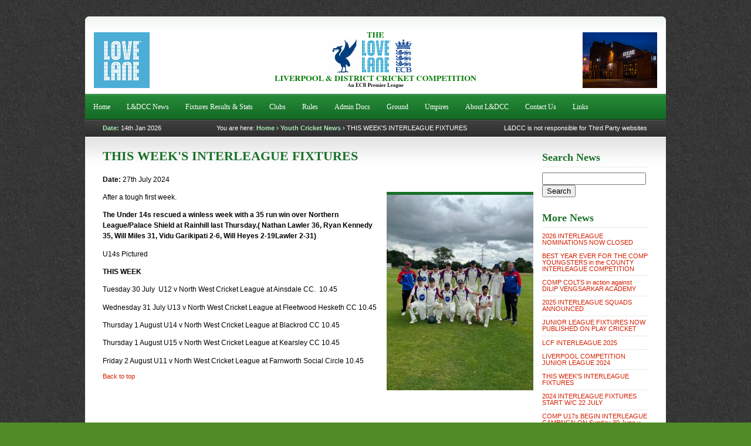

--- FILE ---
content_type: text/html; charset=UTF-8
request_url: https://www.lpoolcomp.co.uk/youth_cricket.php?id=4210
body_size: 12257
content:
<!DOCTYPE html PUBLIC "-//W3C//DTD XHTML 1.0 Strict//EN" "http://www.w3.org/TR/xhtml1/DTD/xhtml1-strict.dtd">
<html xmlns="http://www.w3.org/1999/xhtml">
<head>
<meta http-equiv="Content-Type" content="text/html; charset=iso-8859-1" />
<title>The Liverpool &amp; District Cricket Competition - Youth Cricket News - THIS WEEK'S INTERLEAGUE FIXTURES</title>
<meta name="description" content="The Liverpool & District Cricket Competition - an ECB Premier League" />
<meta name="keywords" content="The Liverpool & District Cricket Competition, cricket, Liverpool, Merseyside, Wirral, ECB, Premier, League, Youth Cricket News - THIS WEEK'S INTERLEAGUE FIXTURES" />
<meta name="author" content="Mike Brassey : Gud Design Limited : http://www.guddesign.co.uk" />
<meta name="copyright" content="Gud Design Limited" />
<meta name="robots" content="index, follow" />
	<!-- Google Analytics -->
<script>
(function(i,s,o,g,r,a,m){i['GoogleAnalyticsObject']=r;i[r]=i[r]||function(){
(i[r].q=i[r].q||[]).push(arguments)},i[r].l=1*new Date();a=s.createElement(o),
m=s.getElementsByTagName(o)[0];a.async=1;a.src=g;m.parentNode.insertBefore(a,m)
})(window,document,'script','https://www.google-analytics.com/analytics.js','ga');

ga('create', 'UA-214548400', 'auto');
ga('send', 'pageview');
</script>
<!-- End Google Analytics -->

<link rel="shortcut icon" href="favicon.ico" />
<link rel="stylesheet" type="text/css" href="css/base_stylesheet.css" />
<link rel="stylesheet" type="text/css" href="css/horizontal_drop_nav.css" />
<link rel="stylesheet" type="text/css" href="css/vertical_drop_nav.css" />
<link rel="stylesheet" type="text/css" href="css/2column_left_FS.css" />
<link rel="stylesheet" type="text/css" href="css/tabcontent.css" />
<script src="js/jquery.js" type="text/javascript" charset="utf-8"></script>
<script type="text/javascript">
	$(document).ready(function() {
		$('.main_navigation ul li').hover(function(){
			$("ul", this).show();
		}, function(){
			$("ul", this).hide();
		});
	});
</script>

</head>
<body>

<div id="mainwrapper1">
    <div id="header">
    	<div class="header1"></div>
        
        			<div class="header2">
			<div style="float: left; width: 262px; margin: 0 15px;">
				<a href="https://www.lovelanebrewing.com" target="_blank"><img style="width: 95px; height: 95px" src="images/love-lane-logo.png" alt="Love Lane Brewery" /></a>
			</div>
			<div style="float: left; width: 406px; height: 95px">
				<img style="width: 406px; height: 95px" src="images/ldcc-love-lane-logo.png" alt="Liverpool and District Cricket Competition" />
			</div>
			<div style="float: left; width: 262px; margin: 0 15px; text-align: right;">
			<a href="https://www.lovelanebrewing.com" target="_blank"><img style="width: 127px; height: 95px" src="images/love-lane-brewery.png" alt="Love Lane Brewery" /></a>
			</div>
			<div class="clear"></div>
			</div>

       		    	

        <div class="main_navigation">
      		<ul>
				<li><a href="index.php">Home</a></li>
				<li><a href="news.php">L&DCC News</a>

					<ul>
						<li><a href="news.php">News</a></li>
						<li><a href="management_bulletins.php">Bulletins</a></li>
						<li><a href="notice_board.php">Notice Board</a></li>
						<li><a href="youth_cricket.php">Youth Cricket News</a></li>
					</ul>


				</li>
				<li><a href="results.php">Fixtures Results &amp; Stats</a></li>
				<li><a href="clubs.php">Clubs</a>
					<ul>
						<li><a href="clubs.php">Club Details</a></li>
						
						<li><a href="nw_colts_trophy.php">NW Colts Trophy</a></li>
						<li><a href="http://ldcc.play-cricket.com/members/members.asp" target="_blank">Players</a></li>
						<li><a href="abbs.php">L1DOs</a></li>
						<li><a href="suspended_bans.php">Suspended Bans</a></li>
					</ul>
				</li>
				<li><a href="rules.php?id=2">Rules</a>
					<ul>
						<li><a href="rules.php?id=2">ECB PL Fac Reqs</a></li>
						<li><a href="rules.php?id=1">Rules and Regs</a></li>
					</ul>
				</li>
				<li><a href="admin_docs.php?id=3">Admin Docs</a>
					<ul>
													<li><a href="admin_docs.php?id=40">1 Handbook 2025</a></li>
														<li><a href="admin_docs.php?id=39">2 Handbook 2024</a></li>
														<li><a href="admin_docs.php?id=14">AGM & SGM Documents</a></li>
														<li><a href="admin_docs.php?id=37">Discipline: Bans and Suspended Bans / ABBs</a></li>
														<li><a href="admin_docs.php?id=25">ECB Documentation</a></li>
														<li><a href="admin_docs.php?id=5">Fixtures</a></li>
														<li><a href="admin_docs.php?id=27">GDPR</a></li>
														<li><a href="admin_docs.php?id=38">GENERAL CONDUCT REGULATIONS</a></li>
														<li><a href="admin_docs.php?id=35">History</a></li>
														<li><a href="admin_docs.php?id=32">Junior Leagues</a></li>
														<li><a href="admin_docs.php?id=6">L&DCC Team Sheets</a></li>
														<li><a href="admin_docs.php?id=24">L&DCC/LCF/ECB MoU documentation</a></li>
														<li><a href="admin_docs.php?id=30">Liverpool Competition Southport District Junior Leagues Fixtures</a></li>
														<li><a href="admin_docs.php?id=29">Managed Migration</a></li>
														<li><a href="admin_docs.php?id=26">Match Result Forms + Team Sheets</a></li>
														<li><a href="admin_docs.php?id=36">Match Result Forms - Without Team Sheets</a></li>
														<li><a href="admin_docs.php?id=11">Minutes of Meetings</a></li>
														<li><a href="admin_docs.php?id=16">Play Cricket & ECB Documents </a></li>
														<li><a href="admin_docs.php?id=10">Player Registration (inc Forms)</a></li>
														<li><a href="admin_docs.php?id=34">Quizzes</a></li>
														<li><a href="admin_docs.php?id=9">Umpires Forms</a></li>
														<li><a href="admin_docs.php?id=28">Womens and Girls</a></li>
							
					</ul>
				</li>
				<li><a href="cg_rules.php?id=1">Ground</a>
					<ul>
						<li><a href="cg_rules.php?id=1">Rules</a></li>
						<li><a href="cg_rules.php?id=2">Reports</a></li>
					</ul>
				</li>
				<li><a href="umpires.php?cat_id=1">Umpires</a></li>
				<li><a href="aboutus.php">About L&amp;DCC</a>
					<ul>
						<li><a href="aboutus.php">History</a></li>
						<li><a href="honours.php">Honours</a></li>
						<li><a href="officials.php">Officials</a></li>
						<li><a href="trophies.php">Trophies</a></li>
						
					</ul>
				</li>
				<li><a href="contactus.php">Contact Us</a></li>
				<li><a href="links.php">Links</a></li>
			</ul>
   	    </div>

		





	</div>
 
</div>

	
<div id="mainwrapper2">
	<div id="wrapper">
    	<div class="info_bar">
        	<div class="date_box">
				<span class="green_bold">Date: </span><span class="white_bold">14th Jan 2026</span>
			</div>
			<div class="breadcrumb">
				<span class="white_bold">You are here:</span>
                <a href='http://www.lpoolcomp.co.uk/'><span class='green_bold'>Home</span></a>  &#8250;&nbsp;<a href='youth_cricket.php'><span class='green_bold'>Youth Cricket News</span></a> &#8250;&nbsp;THIS WEEK'S INTERLEAGUE FIXTURES			</div>
			
			<div class="note">
				L&amp;DCC is not responsible for Third Party websites
			</div>
			<div class="clear"></div>
		</div>
		


			<div id="block_2">
			<div class="block2_padding">
			</div>
		</div>

		<div id="block_3">
			<div class="block3_padding"> 
            	<div class="news_col1">  
                              
                    <h1>THIS WEEK'S INTERLEAGUE FIXTURES</h1>
                    <p style="margin-bottom: 1em;"><span style="color:#000000; font-weight:bold;">Date:</span> 27th July 2024</p>
                    
                    
                    
                    
                    
                                            <div style="width: 250px; float: right; padding: 0px 0px 5px 5px;">
                        <div class="green_line_small"></div>
						<img src="classes/resize_image.php?image=../uploaded_files/news/COMP_14_2024.JPG&amp;max_height=1000&amp;max_width=250&amp;addborder=0" alt="THIS WEEK'S INTERLEAGUE FIXTURES" />
                        </div>
                                                

                                        	<p>After a tough first week.</p>
                    	                    
					<p>
	<strong>The Under 14s rescued a winless week with a 35 run win over Northern League/Palace Shield at Rainhill last Thursday.( Nathan Lawler 36, Ryan Kennedy 35, Will Miles 31, Vidu Garikipati 2-6, Will Heyes 2-19Lawler 2-31)&nbsp;</strong></p>
<p>
	U14s Pictured</p>
<p>
	<strong>THIS WEEK</strong></p>
<p>
	Tuesday 30 July&nbsp; U12 v North West Cricket League at Ainsdale CC.&nbsp; 10.45</p>
<p>
	Wednesday 31 July U13 v North West Cricket League at Fleetwood Hesketh CC 10.45</p>
<p>
	Thursday 1 August U14 v North West Cricket League at Blackrod CC 10.45</p>
<p>
	Thursday 1 August U15 v North West Cricket League at Kearsley CC 10.45</p>
<p>
	Friday 2 August U11 v North West Cricket League at Farnworth Social Circle 10.45</p>
                	                    <a href="#">Back to top</a>
                </div>
                <div class="news_col2">
                
                	<h2>Search News</h2>
                    
                    <form action="search_results.php" method="post">
                    <fieldset>
                    <input type="text" value="" name="searchterm" />
                    <input type="hidden" name="submit_search" value="1" />
					<input type="hidden" name="type_id" value="2" />
                    <input type="submit" name="search" value="Search" />
                    </fieldset>
                    </form>
                    
                    
                	<h2>More News</h2>
                                <a href="youth_cricket.php?id=4341">2026 INTERLEAGUE NOMINATIONS NOW CLOSED</a><hr />
                        <a href="youth_cricket.php?id=4330">BEST YEAR EVER FOR THE COMP YOUNGSTERS in the COUNTY INTERLEAGUE COMPETITION</a><hr />
                        <a href="youth_cricket.php?id=4311">COMP COLTS in action against DILIP VENGSARKAR ACADEMY</a><hr />
                        <a href="youth_cricket.php?id=4294"> 2025 INTERLEAGUE SQUADS ANNOUNCED</a><hr />
                        <a href="youth_cricket.php?id=4279">JUNIOR LEAGUE FIXTURES NOW PUBLISHED ON PLAY CRICKET</a><hr />
                        <a href="youth_cricket.php?id=4270">LCF INTERLEAGUE 2025</a><hr />
                        <a href="youth_cricket.php?id=4247">LIVERPOOL COMPETITION JUNIOR LEAGUE 2024</a><hr />
                        <a href="youth_cricket.php?id=4210">THIS WEEK'S INTERLEAGUE FIXTURES</a><hr />
                        <a href="youth_cricket.php?id=4209">2024 INTERLEAGUE FIXTURES START W/C 22 JULY</a><hr />
                        <a href="youth_cricket.php?id=4198">COMP U17s BEGIN INTERLEAGUE CAMPAIGN ON Sunday 30 June v Lancashire League. </a><hr />
                        <a href="youth_cricket.php?id=4182">INTERLEAGUE U11 12 13 14 15 SQUADS CONFIRMED</a><hr />
                        <a href="youth_cricket.php?id=4174">INTERLEAGUE u14 and u15 SQUADS ANNOUNCED</a><hr />
                        <a href="youth_cricket.php?id=4160">INTERLEAGUE TRIALS UNDERWAY</a><hr />
                        <a href="youth_cricket.php?id=4146">CLOSING DATE FOR U11 12 13 INTERLEAGUE NOMINATIONS IS MONDAY 4 MARCH</a><hr />
                        <a href="youth_cricket.php?id=4127">PLAYER DEVELOPMENT PROGRAMME 2024</a><hr />
                                                    
                    					
					                    
                    For past news stories please visit the youth cricket news archive.
                       
                    <a href="youth_archive.php">Youth Cricket Archive</a> 
                    
                                        
                       
                </div>
			</div>
		</div>
   
    </div>
</div>

<div id="footer_container">
	<div id="footer">
    	<img src="images/new_green_footer.gif" width="990" height="37" alt="footer" class="footer_green"/> 
		<div class="footer_padding">
		<p>The Liverpool &amp; District Cricket Competition is an ECB Premier League<br />
        L&amp;DCC website created by <a href="http://www.guddesign.co.uk">Gud Design Limited</a> 2026</p>
       
		</div>
	</div>
</div>


</body>
</html>
	

--- FILE ---
content_type: text/html; charset=UTF-8
request_url: https://www.lpoolcomp.co.uk/classes/resize_image.php?image=../uploaded_files/news/COMP_14_2024.JPG&max_height=1000&max_width=250&addborder=0
body_size: 82408
content:
���� JFIF      �� <CREATOR: gd-jpeg v1.0 (using IJG JPEG v62), quality = 100
�� C �� C�� M �" ��           	
�� �   } !1AQa"q2���#B��R��$3br�	
%&'()*456789:CDEFGHIJSTUVWXYZcdefghijstuvwxyz���������������������������������������������������������������������������        	
�� �  w !1AQaq"2�B����	#3R�br�
$4�%�&'()*56789:CDEFGHIJSTUVWXYZcdefghijstuvwxyz��������������������������������������������������������������������������   ? �zMn 2� 8�b\�UPNB��prN��%ֳ3�^%��Rlf#t�+rB������@����\��H��Qp�����k�rv�r|���T2��b�q�H�����v�� ���%i&ܒ�O�]-�������"��6$ VI]�P��� ���[m�o!��7c����}}}F:�h�D�J���99۞��Ͽ�כQjL�p��nH�~^8�#��g��Ыʹ{;�[����s��w~Vw���}�b�D�p �w��g�Ns���ҵ���y���Q��x �pU�������������9<�׌��C�dA�eS�㎜�߿=��;B��j����ӱ��y�\U���VZ�F����v{���;�a�Ű~�̈9;T�@p�iQ���A�a��VE�G$��#�:����Gm�(G�َx�H3� �#��9�lc8��Bd[�f������;G �L�J���~�|�b���w��u��K}���k�ʟq�X�q�#�I�����㣴�fHH��
�F@}�Ԍ��q�חŨ@��[��UO�=A�8����
їT!�U�#g'9����w0�g�Ed���v�mm�~�V7ƭ}��LZL��V%��@Al�8��{T���ï���.�p̻���dH�]O��`��[�'Úi���i���IwERY��>A�۶k�|M{g�>�S2�&����[����eP�Vi���K#�H�B)bEܴWI�W�vO]z�v�t{��[���������+M�nH�ͻGcj$��k<��v�'��A��Tm��Z.�����z^�f�ި�P����r�#v)�X~0x�P����y��r�2��;UP2�P^�N'�>�~��8��j�m{�[��q0���6o����#�����\6J�$���ik���E}R�޽>�i�k���/Eekkmz.�G�궶Ӥq"�gF[���
�]U�m �o����^s㯎4XN��[�x�>{��h�4h1��]�؄`�'���W��K$v����)}~a�.�
R����X;0\l)�����a�E�j��������Z�w�h��` G$��&C�c<�N�*M99)E6�vWv���������v��Mtv���[=�?B��<3�G��|+<Kī��b� ��� A$U9��	3|����;T�	�:w���z$��t�$����H�I4����@%6�&NF�۹�� �m��̇,\����G$|��rJ��Q�Z��v��V���JjTܚi�_�����ݫm��s���p{=1��5������Ĳ�3噙��n��\}�=��l�W�r1�9�灑���ӟ��ZI�녙��t��{t��8�c'������� ����Jm��i}��J� ��Sحe����7��$��,�A8��� ��kW�	�W
��'�
H�'��xF��u[��^��Q�#}�Fv�,~_�n��H�#�b�kdx$e�r��RIW�T��H� s��P����o�����4�(��-�}� ��~�=E>��X��l7.s�T�L��+1�B�r���2��q��͍�������8S܂�8��s��s�����==puŰ�ee%Y�� ��g�;�=){(;�����]o������� �S��U�i�x�i�*�������=prxnqX����P���Le��F��Սy�sps��c5�-ߝ���*s�3��g�^Փ�]㷆(�a6���� ��21׃W�Zl��c9IF.Oe����5��jH� K/|��2q������V-�Ù��wd�ܕ t��ߗ�-�X���f�X��Rc��I玄��k��c#(ݸ��	�|�s��<g�P���{���=-Ӿ�u�r9Jm�������e�O����r/��̍櫫��X��c�/8%��p*+� �:�2%���D�,7r	$��2z�ƥm���ޫӅ�H'��'�һ.�=*?6%Ydlf_�g�rKs�3�I�+x��켻���z�~�K[�T��ǟϧ��L�i2��[� *�!$�ņv�O�8�� ����E� |��w�>��ۿ��7��&8�U�,��; NA;�sg9$Vx��se����׮kE8����tv쵽� �FW&ͦ�VKm;���ά:��R$bA �q��q�^� ׾��������L����ּ���RX�x��s��ӃVຒ\������8�1�s�y�Qv��j� ?�y�W,d����,��v��K]\����#��2�y�קOg�;���3��pz����5�겆�r �'<��'���j߲�G_9)�@����4^t�k���{�_r9�x�k۶�-���ݻh{-���E2�d�ܞ,�?�t�ck�	�FFNGC��G�1޼�n,0�`���s�Oz�uym��%��C.H�N}O^��AV�7I��_���V"/���� [�Vi��H���ug���zߘ����H��#i�#����y�W�zW�s�W  ��ry8'�y�7��3>8\����Gn���kzuy]�mh�ꬭ}u}5��θ�Vѻlҿ���$z����H��\�e�A�I$�=2r~�����z�L�1uwZݡ��r�)9�2pAP�r>-�5�nqHȪ6� ��	�������6�(����"��*��|��Iu�h�z���{m�����8r����}�~�K�}u�:��6e_-v�+E!a�I҃ 2F_�ug;B�c����[[���9�{����d������m���8p2W��_���A�sjd� ��>R3� H�Z�_�F�D�!2I�!
�o�$�J�9��X�S[i���%k+�v����Kͯv����e��g|D�P�v06�gl��6m��_f��!���6Io�6&�Ɓ��|/�x[����$
r#WT�tB��nA'v@`~�[���A�e��+�qHBH)b l1��8�N+�6��}R{��#�Bvd�� FK	'#�riү$�$���g}-�h��`��KE}v�����#C�ߑp�I���F����tک� !9X(۷%p1_Xx_⽶���"�e�Kv��܈�n1�t-�񳫓� �:���O���0��G��7c��s�n8�;���4������F�H.c#���3ls�����dx�N�E�����z�/=?0��,\�j�l�m~f�j��o�p�Fʲ!�6�*=G\d��ⵗ�i"��_0� y��k������8+���-3ʒA4�!I$c�	 q�2�Fŵ�r�+E�9#��2y���k�qwvwKn�;^� >��FJ�^Ϧ�l���F����m6Kh�"]��b`����Ԟ�;y�s�j�5��9 ��p���T�V.� ���<C�������a���h#h�pJ��<�um_@{_�2���V 
���$��!rFΐ�T�����+;.�d�]�M�W�z7����?K��Yci%�t��0�#�`Y�F��� �9�Ǻ�� 4�Rn�if�j�:�g�~e��.�2�!�'���Q{��WH�b�h�%�[ic?9'$���k��|c>�:�s�T�vg�p;��5�rzj����K]_�(Ք_"��D��g{پ� �� ��4;]:CLӯ�v�"E��-I����/�x��_I�.����5��Ÿb��(ʖh�2�q�����+�V����$q^�L��DB�����Pp�9��LdW�i�-��4���/�ΐw)!��p��� �����ӌ��v��Z��v��)�v�z�I��]-m�� ���*�����)F�+Ƈ��|��]���f��]߳�]� ��я�e�#אs^7�G.�(��L��͖%�#��H89
A��L��h*Ѵ���pLp;�o��=j#N)�=u�W[�]�}��iNvM�['��kG�[|���=���GQ�?9�>�K1#��օ�Z���Gr�r�>K�~X���
��������ө���O u��s���Y<x������0��uϨ��㑞+_i��t�� u� ��^eg���4mk�~�=N�,�� `�^8�:��8s�����G!FN0:t qϷN+�5_�wDꭎ�� tOq�c�^]���Km�\���J��t=pO\�W���V[�u]z����i��Fڵ�K},�{�]%��|:�7Gڲs�g�<cU<�VI���E�`HS ���+�+��r����HA�'�H#=8&�� �e�����08�]y~�y*k��������q�_����0�r6 G#�:�#'מ�QZ��
�ǯ#�q�F9>د>K�Y�v+�������t�x/�=��p �O�GAׯ>܅s�%{y���+� W���?)�I������ ��iE��0�9 �$`�$s�ԏn�됱�����N=������=[ɑWx(r�I�~�w�w���Ku}�?�
n2N�m}�ۢi?^����c��%�c�#��~ߙ��{/����t�&e_5�,����z�9# W�YjPFr�Fl�<pr��N9֟�6��ˑN8�L�c�rs�V�W�־���v��]W��Z2\�m[m��� _��phv{�($��rT���o�i�� L�x瑜c��zܞ��Px�]���o.r9�s�zz�鬼E�NL��zס��T�����D%F��J�l�mW��;t=gE��e� x�T��)<ep=y��E|d1*��y��c���q^-k�o
��9����� �s�]���,�0� $���'�\ee������K�nǦũ �v�`Hf�P3�8�0;��+�����>��G�l:���$�s����y{iM!�x6��2p@f��ӵY���$;�e>R��Б��#��j�������o�37I7t�^�뻷ܖ�+o���v~4�KQ�Q*��o��N	��A��pr��O���9�q���+��K���Č���F��	�q�q�\l�j��U�(^Xg��\���
�ŧo����3����W�Wv�{n��N��=n?+(]��;Xd�A���
�<K	�I��
H d�GoR=2O�.|L���fv�vcn[����G#�O$RƏ&�hRVa����8'�"�N=�5u{;_#E��B?'�~�� Z���5��a4r��Ϊ�)�	�n vy���u���|+��.�e�S�q�N��rNs��to��U�P#����� `���F8<������*nVgb	 �n2���z�օ���������OD�M����z^�o����ݳl��q2�ue��J��}�w����^���rK1ڑ��@�@8��'CO�R�)�P���8�9<�����&}J�xx�9�4Sr<���A��8�Uͪ����{k��i��Jq�of�ѫ;+;n�{����}B���\G����`u� �@8^pH��y�+��ڂ̷*�O���e��ц#��I�%B��k�{[ú��Q-��r�T�IE�a� 1,J�rd�+۴���#\���E��c����T)�� `�kiT�N	[k�n�_>�_ЎUt֊\������G{�=���֟
.����I�À�j�؍�c����s��)��e�����C���3���A�$���o5�{[Ycka�wn�0	
y�s���W�"��ܛ�:�x[� u�g�9�}���}<��z�)�	�nm�i|7���� �anm4�a�.:`��I����'�˾�"�!�����@I��s���<󚎡c"2�r�:1Iw�!���:�9 5�=OP�g�󈅂:��;���~RI /Nr@6��r�մ�>��Ug�u�!N��F�_����� 2���x�qGm�XG�3��c��ʼ��ǷQ�ǻ!s����g<�~ �>��������o![)m�t�_�#-���-����Qa�MB���_�*1_60J�s����nsY��m�ɧ��_�ChƜW��+5�ݦ�Wӧ�[\�;�#�I�GB��:d~��|�r���w�<��|�8�I''$�8���u;]L�Y��' `��3ϯ\w�<�Z�6a,���1���� �=�O|T]���2����>UME.�mm��n��I��sM!nAn<`9Lc�U�I�z��w� ��.Q;��C��< F:g� �`3�^G^ZD�����m�~'�Ez�;X 9�>��{t�+%�#;��zq�烎��x�����
���q��Y�CyF�2'g8����j�RO�������/[�7E�[�'���+��F ��u`Oӡ���mBV`I# 6rx$=���z���e]�����ϡ�ӯoº+U�
�1���<�$�s�~���ݼ� M:��ڶ�k{���G�kcR�U�Xcۜ�G<�g'�$��|Db�i-�r$�c���Ͻc����X�=��� �A=}��Dm�|��

����;V�Z$�ӲOn�������đL�����'<t>�F~��"�-7[����C������Gqߚ����]�tf��?�i[�����RA"���Nrq��2qZr��ߪj�n�����a8�����}��-�$ ���\�9�N���3Dֶ�N�vH���2~��Ֆ�x\2C��z����O˷ӼA$;rQ���O���{qR�֖����5�S��+��]���]+�}.}\�!�[�UH
H=;��$�=�{���G�܏�����?�`�k��h��Q$�$ �Vn� p�8+�����k6��6�I��` ��A$��v��f��\�u����e�}��V����;�I?����F�	J��r2�$��qYϯL�dq�����G\w�O_��p���l �rW �H$� ���OS�y�5�6��_XN�^����yS�����s����W�׳O��8��^�I����yR�� ��s�J���b~`p�������e<s[�,6���<g#����s�^'�cK��E�Ul�2A#�0'��B+_U��u+kFW���0K�n�r���,>l��G~����/�������Z����o�;yD&��t��~�`������P�L�7��߶���<v�_%���c;����<I�3��N=2Njh|`��G��2đ��8ۜ� ��������k94�u{��[n���}�m㡄3JT� ���'�#<v�,�}"��M�<*v�����<���x�WeC&F0�{d��R{֤'2+��#,2s�O>�q�拻����\�AYIIl���n����>ػ�����x��T�M�˃�=z���
����ND�,e�x� ���(
O$�3��	cguud����ac�7�� 	 ��e��g
<sϖ�*2�� ��9$t$ta�%�ߋn�O��jq^�WI�m]i����t�a����ac�$U*I'��8#<��9�$ջ_3U�9������F\�9o��ϒA��� �dw8�9�����߬��Y��1�`�{��W��`H��3Z��y.�~��I5���U�����=�ң[�"��2H���n@`0@�� c>�Ɲ�ǥ�$�4@����F�� `�^u�	]-�1��er۔�[����&�����ܪ�HHfU� ��.\�g4:����?�->G"q�z-.���^���u;}o�gV�Z�C��Ƒ+ �3)���Ԟ0+��,c�X�V�����y\�$�V�M��*J���>bY	*R0�=�r2N��t#���;�DAM��!@ �`z��� VcP�M$���W��ʓh��eq��rωK��`bXvnV\d6J�ۻ�Z����Ph�&��!�m�� 0U�b0�H�zg�$1��= �}s�=A�*�~'���J"�'�0"��`���3��rK��M�[��4�$�����v��O��<�Q𾥦��U"mGB�1#;�����O9��y�A�w/#ד�k�e�>�~�n���`��͐q��|z��S���� ���' `1��j9���� !:Pn�KM������oO���i���	N�`dG�dt� �<П�?�|0�������<a�
�>Q���+��;�w�<+�O�_Y��<�� ��PȑH�A )H��I`�U#>Z�ۂ��P�x�q�	#�����d����}/�̏e%�d����������<1qfA�������>�@i���u�gɽ�|�{��	n028��בӚ���>���O���n��q�!*#s���zla�y<⼦��_���1_��6��dP>l 	= �G�Z�4������][�皊vrP�W�Ꝟ�m�?3����}����1�g�8�_��O��<�@qק�;
����k+����hm�ml�9 �m>�=�����"�RiNK�;T�6��c��d��4��E楤����m��Y뮷��^ ,>Y	�<~���iG�O��H<{u<������6`��\�6>T�H��9\��F8m'��o�b=0�� >aV_l���c�Z�
�է��>w���?wۖ2��j��n�Y���<�R1�I����߶j��o�p�c�F�nA89�}��^Ym��q�y� S�n�
��%�=�u8�lC.�9cG� �c����c���h������ �qnܳoM[��=�[ˢ�s+��0:��Ӿ1Z1,��4s�R}H'��1����E�a�71�z�9���
�4�_4,�H'r��\n�����:��՟���Ѷ$|�>	��@= �_ç�i:]ޠ	�Id+ò8P \�/�	��3�<��t�K�y$�R;r���o`0[ �RCd�px;@{���Y��T�!�b`@��9 �Y���Wu�ۭ���u�f� fC��<s� ��C���@<�5~�I�w&w� 6�Tbs�	P ����ڲ���XQ���f(�I6��s6U8'��b�k[�q ��8�c�9�� Q��i�<��3��2��ݾ�����ʎ�Y$��W��[l���y�:���h��i�d'c�@��EPv��F3�23%�t�$h����?�u �*����@�� �k��}gI�� �uU���U�Ԡ�&�-d�l����Y����hۤ��+o;�H�uD����!��)�,O����O��?}���O>�EF�w�d��[=��v�W�u�j�Ldҭ�@� 7g���8�H<E��"��>C��R1� ��3�s��y������<�Z}��
�i�2y}�R�v�9�O@H���h�h�P��a����F@q��^X+��oy-=o����F���t}?m��<����� ��+m��Mb�x�Or�4r`�o�`�p2CcwB2������o�]�t㹍ʐ=8�=O��5���� �P���|�jŤR4S��KYQ#v��d{e��1RA<f��{қQ��VW�[�����_���릑���;m��SJ�ǉ��@��r�@�=q�a]U��lLy7$(��R�N8$0�NA�[�� �������m|�yD��ݢ+q!H��풧/.bA��5V�����³��>j�^�[�G:�7��G�E�#d0q��EY���V���k�ӥ���R�e�Mi��� _^��	�|9w�������� �Rs��r a�$�"���jnAq�ԩ*���͇����ԯ����!M�Kۋ�K�ʘe��}�T/;�+ܤ�� e�s������ |;��g䤲Y��e{�A��a�ћy#��$bc�9?�7���]i��^���W�m�򾛭���z�������m�|�A�p��`�q�p�^>Ff��8�߾I�A؜�Ú�5O��*�<7�jX-���	*���7Q�f����>+���Q���mb�0;�3��Ws1
��$�d�(��۫��e����j��j񜹿��Y�-4����R�� ��Ϯ�����p9��<h򜴜z���s� ֯������%\=����ژ//�9�O>������{�?�����E���z�>��۾�y����R��x�s��9϶q�V�&�����*�n.ÌI��!A<n��#�ӎ����j�'��?��K�v^_�� w�vj�ut��wg�q����Ȇ�$����̊;د#�,r���n�L�Օ~ϴ���z~��f-Ss�hz}�B��)�FS��y(zH���k�߅��������� ���W��n�K{� ��Ǟ	���/,�k-��+�4�\:;�e�k1����n"y �'����V�H״σ� ��x���v��{�g�m���$��aҮ�g�H6�}�r#���d�Ay��14�+R��k�u �ZZɴ��];tў�'�ƴ��_M�i��J��^���N+�"Ѽ�{acq����g�̌��,�i3��ʨ��`�yc���f������I�C���u�����X|�?{���ᯉvQKi��w�6�7�`�τu]?_�i�V�]�� �V)¤J�%e˛g����k��6��TF���d����P���a�i�B���\HeGGX�#���V�W˾�q{;��=6�������U��Q�kys'em4i�����џ��?do�>	���t����Xf��2d���J�dt�tv�
rP�>Q��?5+�c�{u$���8�4��X��%�'������������Ɨ����r�e��ƷV�BG����F�$�Yc߾=�j�;���2���$����i�0�K��|?��r��K��X�m��nԴ��H���o1���Hݣ��3�6oR�����䒍��ZJ���Z'���u2�r�tw�(�y�O������z�~7�|(��]=k�ڝ��|g��l˙#\�+���*H�N2F��l�ho�x��Ig�F� �q�0����_��	���4z�-SIִm#�:>�;&�����}F��d����-��nl�[�3��Ɠ,��~#�/`Toi��$��4q,��a����_�"Pv��Y�^v�++��J�鮫f�]�u���'�K�����Ւn�Yl��ӳ?g�a�\[��:��D�g��J�VL0;�����g-��9��p�I��Y˃�����N�*Ȭ=y��~��U�g{��"����$	5��e܎%��h��nX�r��Xr�x��[J�z��-����MF��h�3�L��A?6X�n_�
�(�!8�Nn.I>U$ڽ����zmgm"�t���Nҵ�J2���kg��+y��;o�J�H�O}q�8�X����#���:�b��O	x.����1"V�[���m����JR4� ���
k�ڏ����{���>�����Z+�,)y,.n$��m�u��t�Qq}w:}ҙR6�������m��^	�o��%��֋�C:��F𳵜�}�F���M�U��C4�Ic��,���v�Gg�K.�������uJU�X�
-ӄd��8����=Sn<�+ٕCZS����Nm��h��m�n�������LKVQ}�	c��	S9�U��F0x�����e������9t��� ���G?·��(�ƿ����lzܾ5�&h���|I-Ωo�Gi%�)�[�>b]��Gk ���v���#�K�7V��n��g�a�m>!�_֯��M6_.�c���������M���Q����b����Lk�+{���ң��Y���8��S���ѯN^�k_eR1q��3�Vi٫�j�9�ܴ�ҕ�N�n��M���m���Sbma���L$Q�;�gC e��`�et�U�nb1F7 �w5�w�	,vkpm�[�Q�BUV�I2�e�Tk_���}�ŭ��-'T�u�Y�M�(n\����VX��I^'UWDB$(�m�o����{Y�.��4�RA��YB�X��*��b�rޝL|jRw�Z_m/�����E}Qq�Jם;^͸���U�~��]~.��>
xwI�>&_A�ç2H����z#�5�E�\�]��mDJd�V�i�I2c�{���?eD���EƯv�$�ݬѰ3�*=��Ő�byc!G�Ȳ}9�|�^ծ-�vWP���+��B�e�Ds�S�)��X�P�,�w�>xZ������b�͝�Y�(A���ǙG���p9{xɹ9׋m?vi�+����Z�}=ZQ��6��NJ��%���Z�o�)�c���[�-CK���5< ��tk�Mo
�$�Xn�(��\��(,c	,]������3x����ç����Ͱ��N�4Z�2E��t�v�^[��nCl�$P$��G�� kZ����}��+Q+Z%í�\��ْGg���$��M�U��I�|6���Y����L�Z��P����dfi��dV�D�p�	v(1[S�r�Z�{rI��+J�׾��n�FR�x�E;��n�I�o�zY��+���/�~_�~+����l���L�B��Њ�7�p.������T�Xt����<=�GĒ6�0�&�S4J��n<��3±������yB[gA?������h�5?�����Q�(j>����U����vi����}����e��p�8|��Z�тH�j� ����;�K�5�M6���=�$�J�N��;�����^6l�ڏ&VCԫӔ9gV.������\$�i�+^�}T]��~�?=}�������%[ٴ?�L��]XG�%)���r<h����!�w�ݞ@[r������yΝ�0�m��D�#SHȿy�^v�P�&��R�`J����횃�Z����졘�� Q���a���;I�T3�؍�mr��.���~	�+�3ND��5?f�hn2�S�3�,��&�R��%\TF���T�)�F�\���{}˶�B��(�7Z1�����+%����-�S?v��X�y�麇�.���5�I�񤫩BYm�\R�N
pA�͟�_�6�7�烵S\Ԝ�w5��+��WΖb\(�J�V0	1˲oG��O�m?O���Y++�a��%���0v�nqK� �6�w�3^�~����:[x�F��w)2��R�<�hY�g�eYHۖ@��>W̥R��یn��j����g���gk��f�&�}Z���w��_��#�|"��%�|�]X��x~�p�q$��K������m|㚃���	,5���؝'�*�@��9������_��5����\��	&ִ��/nu�[�,�z�\�4?k��$1B�(̡�ɸ
�|F��Y��J���Ʋ�ut� g)�_\}��*��G3�ߙ�A�Fmʪ�t�^��Eh�n��7~k5����V���TTZ�n\Ͷ�Z[G���t�G��g�� �7��ĺ�PG*8��o04"9��wa�1)��;�m5ﴮ�m�i儑��0�~B4�p�9  r��ry5�:�/��"Aq'�5�m.Y��;��G�#�m�<R=!V�39��f����=���4֦��}S[��P���ww#3.�ݥ6�������UIW�ڬ]�z�[X�,��� EI�uM6�our����?]*�~
~�Z����f[_�f�t�+����7��7�YG
mQ����C?��J�>��$&H/��9�����7�޹-�
��O�&���e�Et�޳r�dB�X��^6Fx�W�A.Y$?'���G�դ~�7�����)���� S� %�0���z�K�,����O����>��i~�m.�m]��~g�r_��e����C}i��QK5��B������za�D�H��im�h��Go���4-R5:�Ă��Y`u�E�h���p^��~񼲀:�-��Ko@��n�˝>�M���Amun�.�;KieX� �n��<��#� �� ���z>�y�A��N�ח6s�฻[�[{t(m���0[�O��RnEG�-¼���^ʞ"t��zu#�Nq�/)8Ż�/�����&��[�֟2���Oע�� ek�_V}������X�<{�/�����+o�{�ב�o_�,�{��vz�Mƹ�Ǩ���[Ai���ZkuլRkZ�R���f�������?�O�x�����~6��+MS�D�����WU���.Z{�{+�M�Ωt��sy��g�t��f{=
G�s�7ui�C�i:=�}�b�B�@���r��s�`ayq�x"E����|+�#��6�'�|5w�E(�-4�[[�T����-5I��ֳ���/����+9l��yme�����;h��:�iM'QR��$��(�.f�)F+�ZIm���VQN/8��M^��w�u�?���>����ޞ�g]KU{�������|.�=�ZƜ����o�ߘ/�n���x/��
�9�k��y�� �������������?��q��<Z}�äY_Y��J��u��^{-CXӯ1-��y��i����̲��h��?�&����_�L$մ�Y���֑x��3]j��uI��(�����.!�����k����ssq��Wv���d���� o��nOx"���'��_�
�⏂'�ᗎ�t�/W�����<Ii&�wi{Z��"����9D2]����Y-~�/����iS�S�P�iB����S����J�J���c(I�?uҚKNUv��Ms=n��Q�?ౣh���V���χ�-
�so{;Z�u���Q�����mǟxP4���.s���ޗ�4�w�����Aխ��6���%ڲ�d��%��w�v�����j:���
���"�[�WR������GlI������$�A�=�>�%��$�&|�����6~��)��x���z��9l�V��֐iךf����vwl
�&=F�ax�e���d���:�v�Ȣ�;|��N�n^T�n�V���ޚW�Q'k��ӍҺ�����붧�_xov�,%��{6�K,��I�m�PF��J�YزE��J)��M�m*_k�=���/��ԉ�#m�\M5�Z��P�����g�h�I 1��Ѯ�j{?|J�-�[xzMrf�B����-JHbi䰰��T��ԐE%َ�^F�?gx�F_�l��%�(����E��l-/�]F����A��VP[�̷ �u�m|/�Sɵs��p�x�R^�K�'B��>i)4��J�;Y�׵��mm�a)Ӌ����t�f֜��F�K�M=������ ��~Ɵ�K�|W��s��K��X��4���][�6�J�i^ק��u_�I�ꗚ�C�V���,���m=���~�_>|D�G�W�?f;�x��?��O�\iW�ύu�NMA�ľ����N;;�4�FK\�b�4;]OJ��$��YK�i�W�Xu���?g[�S����ˡ|^�������/��^XK��>��l����ͧXIsoi�Kep�i�举���o�-/��|Y�*�\�F�Sg�� _xW�[���w�W�5?����N���;Mҵ����6�Rk0�mio�O�[_.�^{�4�3�AN��QJ9�aI��K>��k>�����6�T_2�gd��K[&��K[��h�����x�����)}���NU��W�����	�|�~��5��ե�60�+s����ͨt�6��c|G�������K?��f���/���|*�5��&Լ7�3W�4��V����<W�&�m�t}tF�E�̯�|��R�������	���X�<'ik��3�s뚦��k��T�t���a�4� Ek���oS�!�|A�Ʉw|z<Z������ E�a��'����YX�՟
S�w�_��.��9���to��G��_�w�.��m��]�� ��,���O�Xj����:��z�7v�V�,,6.�qN�	��K�R�J�O��Ŵ�ڻ��+%�*��'9BM$���Ҵ�ն�����SMi�T|�������?n��s@�m0�ڦ�q��hz}�������VZ��7��1C���K��k+��t9f�G��Usc4��� �2\ݻɴ2�2GlT)n$�$`���/�����:xG�:��~����M�U��o�ִ��Ҵ��{�A�jZ%�奵����yq��V��Q��=�� {�x�·��Z�6��лZi�ʍ �![�F�@���mosV�$"��]{�|�5��ս]�N��(ƤcɈ�J6�=y����SV���W2�����w}m���G��M��^����±�2���a�?��[x>�-��X�di'h�<*8ۆ�2C�	RO*2�sl~����
�#Cu���V��u[�ֶ�Y'ɚ="&���<�h�)Wve��n�غ�+�#e��j���ܪ��*[w���2�,����K1�j�+].Z�����,�k�z+6�Y�/Ũ��p�Mh�N��Q�]�Y�mm&�ڒO|m7X�5˥�R��)簗�K�{��ź���ش;X�L52Fθ����_��ƣ�i�@�q'����eĎ�W����B�@�G�KbZFӇ[�W����I����"�Jk�CB��b��+�iE���^��K%g� ��m��bF����Eo��W��K��z:M����ޭ}?�o4�������d|ܿ�!�-4c�ͣKi.��ҫ9.YR���=9���n�\�h��mYN�Z0�������+���Rn-욺}�|�����<9����j�V�c�h:m���2x68.��_+�H��oi,�ogQ]Z��Ao���D��>��W�<q�ۯ��,��;X�<���ɒ[�Νmoh�p�|�l�(��Gm�-��c��,m�[֯b�u+�+�v��c��A~�,�><m^{)���uv-��E��Iܿ�/V�?���k�'ک�1����5n4��mm��-&��)&����G�71�{mot�麄wj�	���J�m��J���&�mu����[[k������*|�^�Sw��_�]�(�N��F��-o♥����R�4պ�MS��Kssgo�y�K��*��M�4kF.��*���x�����&3X��.���'��ak��.VkY��&Wfi%�H��Pb�+>���ޟ�����:��\$�ä�r�E$A�b����Y�YK�5�� �_��-���,�Q�{鮭�"��W6�֗�Wa�$�]!S$�ǐ3Xv��(�(ǚ0jw��NZIǣM��i��,M����
����SzY�;������nǥ�9�K�����?X��Ck&�-ƙj�,���=�5����_�d)r��#�+�o�:}��+;�r�l�t�P��Q�I��Y	�]վV,�BC�b���xS�3kW(� ��\iWP,&��ɖ�E��5�H���d2(����_Q��Iգ�CN��K�6�6�$�I�Uh���=(�N^�)���)�ʚ�Wjn�=���oc��"��cR��;{�p�$��j�N.Qz��i��=����p��&�����p���iv�Q�Bр�cJT�F��-��� �ү���u9�&F��#�*��X�*U�;If��ؼ}E�	�a2I��7)��>�(!�e�O�_�W�3�o��C�|R�*I���G�~xji��W�J�==��R��tm���ss���Y���4����1-��a\���W4�ZZkki)]ݤ����fT�B��(/kQ��)�ޭj��w�ROT~�i���5���.<A��- �a`D�2�>R60pS���x�,c]8���>f��&�X�]cĒ��'�	� ��?im"i��a�3�6��kT�����V��=��H���f7�37��F�J{��S��]F~��s��Z��l�ߵ��
�J�f���Է���}>mKT�º�![�&o���Zԟg�H֚�ׇ��mR%�n�.��a�����ت��y�r��g(I�Gt�M����#ѩ	QI����8��9m��l��T��W$zݝ����*� (_0����`0�a\�🀲|��/?'��}nS���6�
�ݷc��&�d��n���h-�d����Ѣ���v�4P�r�K�&���V�C�:�2������d���7]�l���6����I+ϕ���ݮ�K]h�	�iB��j�i��I�{����>���4��!�Ż��m~1�>��j2XE׃��L�-l�j-�H"����#��2$i$�����i�֝tV[[�J�!��P��O	�!O20�\۵���Y	�*I���~�z��h�z�s���-����/O��s��6�i+A�i��;�>D�oX��S4.�l�ɟ��� �N�\�^��C��P�K����t��:d�v�ڢI��8���IV͝�KC���!�"_��s�x�� �[Z..ҡ��U�U���%%+�������^��5:�x4�q�x7/�֏3p��;i��h�HѴ��:���s���kqsa{�̫pP��r�J�]c(������eE�"���zn���:�vZl�wЋ�r���k������i����i�aY$UB���1�v��Z~]����ᮉ�*�}χnui.T�Q�N�n�57��٠�MMv+�<r\ȷ�b[y���.��^�T��o��������� �~�]Oþ1��:����A���\�w^���+Iզ�{u�����#\[G.�\�=�Z�����8N��E�<1����gX*��Q��/{�8O;�\ڎ(ʱy�J8�f-��R�]�q���V�6��*Q�����Ӧ��5k�2O�O��7�����ok���muc�k^�����~[��n����PM1gԴ�tuv���,�xR9m<oX�����}÷׷r�:F���t��-*�K=��j��������ַmm}�[��iz��ƛ-܍b�'Ҿ�}�x�������[��$�_hw��4�5mf�+���+ʹv���kA���̦I��BLg����	~���o�&��i�WZ���j>*��mKB�ս�������;�[{h �s��J��DE>�4��P�b��a�a'[���_���1q�Ν����ZkB���ӌ1����ߏ��K���l=�V2�L��0ԩe��R�0��)��lBS�>�?l��8�Q�|�_�5x������k�?D���,�Oj�RX��~�cieawĳ���i��h$U������o$���g��h������ƺ7�����]�oY�t���Ƒ�XR�K�ӧ�,�����n�L3�o$���Rx��7>Ӿ�Jֵ� ��kA�m���{mImV����D�����E�t�X�'��կ���?>��b�x��]�B|	�y��o���3�+xwL��qx�H�J����n��YE��4I���ZŨ�P����խ�����O�l��%I�g��Ӣ�HʕXN��q|�p��ڋ��2�z;&~W���1نUT�N�HӝH��uhsF騹r�u�\���e��?����K�k�?����5�2k�/[��-f3�^_�b;�-z�S��-�������8F��g��+V�[���e��,� ���]�~�� ��cy�&��|C��Ե�:�R�a}^-m�O���z���i7v� i��[��YH�ݳ���[I�죭j��y��]���V��!�����	#]?�mug�0���J(����ѐ��s���Ze�� 
heֵ��K�>������]x���fv�^,w�����gj,����9�X�K7g����x�J��9O���&�Z2��s��d��+�I�캸�$��f�/�V�%ԅ	T����e]�Q���O�R�7Y8F.n/Hs?ܟ�_�
|S�񗍿g]O�'��扣�8���4�um�Y�����|u�:;I��)cw���?�:��յָ?�oΟ�i����>�u�_�z�	�QԼY�xtxo��d+f�e��S�эgJԬ��,�lu�FS���;K-CZ����\l|���y�x�����R��^�.5]/�:� ��n.�8`�����`u$�f�îj����XLE��[�>�'��i�|:]{○o�q�A��-B����Oki�]�o�}F�T��"��	uo�-ц��x�`�S�X�VS��N9ez���X�N��A7ȣ4�4��ڂ��b��N��y�O����ҍ8�*�Xi{XJS����cj��k�3���$���?x|� *��~�����&[�>�D�� ��/��k�cT�5-F��ɚ}{S��g{�#��Z>���k��۵Kmr���؛�Ѭ�go�� ��	t��CE�uox�k��ϵ\D`��P�[�&�i�Ko5����çI%�6���<0i� l�{�~ȟ>�Z����xK�ڮ�k��mc��|a�o�؄�uO�Z���l�m-�_hv��W��n�Q����W�o�[�~ ���^����7~+�}σt�k^����i�_c7�~5մ�]&�F��Ώ��X��綹�j��h^��j��S�Ө��hB
��R��i�NJ<�I��e������լni��J�z�x������5�hF��QbS���¥)ƴ/R���c� ��~ښ&���g�� �:���{�z�I�Il�����D�GX�R�������J�K��)Dz}����}���� ^?����__/���o���s���t'Q��ޟs�~���������t���"��˹�n,��?O�2I,�a%k� �����&��+�����{`f�x�2��p,c�#��J��.dq����J��7�h4�x��z���E�}:j���i��OjӼ6�1�޴�=��F9g��S,~���-<���a%xa��Z�|����N+�JKh��S�r�q�����B�z\�����Qs�U�[��q���3WW� L���g� ����{I���5K÷���+�~_�Z�ŵ��-��� �t��|9si���siv�Kq#j�v���e�\ͩ�"_?���_�o�K�c�^��|,Җ�Ş��O�Ҵ��si���K�^�&��$���ԭƹ"�\��Iyil�ߟ7������u�����|?��<?�j�:����#��7�<������^���m���?g�i�oc�7R�Ǩ��~��~k?�'�*�[����:.�n����aa�h�o����h7:��|�����Z^��� ��]�+�sw�.�5)��W�������F1���^�G��%Vx�M;s�
|��ZN�(�J���9���g�יNxjlIN�l�S��ҧOV�*XZU�U�J�c���<&]����EHUT��Xz��þk������Þ!����/��/�[��|G��MF�7pjZ׈�Yu�_]\D�Y��ƥ6�/���9-��ųW߳/��T����y�kZ�������QӴ�+_�k�
�p�q��$B���Ciu�� ���Y"�.?;�~��u� |J�./<C��O�ҼR�_�k+a��2چ��[i�Λ�m}'^���:��O���\E-���+���w7����u�O����?u{��1�l5s�x3F�|G�?��*�Ñ\O�;���6�����aiƱ7�tԹ�V��Msg�]Ga����S7��]�����:�0ueJ1��R�KYƥ<%(S���[�r�)BS�)�7�(��W� U�b3Z�L3;��G��S����F"8(J8�� U���f5iB�<}c�a�R�?���|@�/ſ�2�I��uk�����ڵ��x*� ����ͩ[i��y�Oֵ�W����cӠ�\��u$��\��Y��=QӬ���o����|��<H$���ژ���E�H7Qo���X����9��> ����
����:ޡ�Ox��>2��o�	��c�����MBIa𾝧E5�ޥ�$�:�CC�V]F��W��� �����B����=������m//|(m��Yk�Ŭ[Y�VV�Z����E=��ڝ�_�j�H�L�|��b�?��3���
�j��/���}�qu#I�+�T��*��t�����{i��7 ͡��"��<$�>J�J�JQ�#is��ׅ�V�urH�i����[�mJ[K�'S���+�6ovE��L�E=�b���y�x��lN�$�y�a���'�R��[�1�!x�MJOiZ��x
ma��ἐ�����.�}��\̗ZU��s��7��zU�ߋ��T��*� �<;�.ٿ�W�������߆��@���w���OƖ�^�����4]./� j�+���h���6:������m�|�Z/�u�˥xE׼G%�k��~Ǻk���t�Ln/E�ɌC#��Sk�V��q[8�#��P�9ӕ<+��Qj��jN��}K�E˕5J��m�{<7
�8�tk`�،Di�n��έ�%9.X�S��<W5ܠ�)I�'g��`���M|������o�0x���IԾ�v�"�ω<=wos�E�_h�u�>���=o����wR�R���ï{{���?'�?l?ڗ����*���_��|a���h��)Ե�lt�[Wm].n��9-���μ������XD>А��O����i���q��xw�r�>�{nm4+��~��?
�.����\���8/|icu��~�5���x���Z,��V�|7��� |/��r�\��j�Z������ Q��4�
���Z3\�P�",�[Ʋ]�� ���mb��Ԩ�)Jҝ:�T��έHN<�MZ�QW����j��.�	Nu�Q�๪{8JҔ�F~�(ޤ��)9{��R?�<�o�_�_xo���?����*h�%�����ʹ��qZ5Ή������ig��Yi�������\�7�),� ?j�� ���'��� t_�����h<3c�O��.���V-?J��Z����� ��A�j��QjW��oqioo��P�Yjq�i�K�]|�^���6���W�VZ>�c�?����'\��uM+Q7����z5�͝���k�O{���o,���|&71E������ �/�ɧ�}����b��W�/o�uU��\z���^�k1��5K9�A4��W���ee~++�'����F�W���OU��^�Xz�Ź%*��U���<�xc$�SW'X./0�"��R�RX�W��Fu��i��h:���T��'V�O�t����c���[���[\Y�-�t�J�5�m/��A�HRx��g��+t�%�%+��?x��w�����^�7�|Q�oO�Q��;V��i�'�]B�Y}���W�tW�Z��y8ՠ�MSO�u/ϛ�����(�����[<�ĭ+n�`�#�)�`$;�Z��-.�=>���\y��X�VZm�Z_�\H��j�8l��2���H6��3*!�����1r�����d���NWd�&��	FJ���ٟ�cU(5gʓ�/F�g����F���_���o�^��a�Wƿ|5���o�<Gp'�{_j��"��mZX���]]\K���Ҡ��\��dn������j�f����ج����
��I��{o�`�i��i1	([i�����$��c�o�����v=f�}C_IR���y�����nE��Դ��v���E_�5���4�]�\.�%�����e� ,��4�����K|;k���v���4��B���l-���m[�WZ�M�G�Hڝ�Π^7��rd���$�<4�jY�U9~�E'6�f�*��b��ex���X87Nsm�e)���[_�ǯGv�m�E�nͳ�^�����,�G 6vǩ����.0 �зm�x�^��p�*�Av!h-�-�������<-��m����B����ZS)nJ�pќ���1�o�׋J֤��{*P��HC��(*�S��ۥ*q��_����N>Μ��䗲��kF�I��kk������8��P����w�������4�R��� �>4���.n-+7KݪY�OS��M�+#Y,f�(ṽ�u2;[��9&�?��*�}⏉�x��Ɠ���@�S�2����Yo��!��K)�c����6q�y5�x����V��$R^��� b�@��^��~����Q�S��,H��K���)n�XuX���GMߊzo�|g�/��W��[��~�j���m_Rk���+}6�B��4�[P���P�,u+{��ֱ�qEa�u}830�ލ6q�p���*�c��f�ynap���B�|4���pt������P�K���]������7��P�kT��q�:�YVI����arj��b19f7�˿��c����Ƅ1kQXZK�+d��[�<�n� �ʱ_%�k�>�I�T�͹xn��H�K��n���IS�O|T�7¿	'�f�υu�j��������7zݷ��.�O��ľ�Դ�4+��غM>��C��}�W�|<4{D��>,�x�|9ⱡx3ö�f�{M+���<#�ZD&�[������W�s<��-v�U�?��[X �~0�x��숺����_�߈��7��:���i�h<y���)����2>�2� �?�.!��ԍ���k�CNѬ4��/�_��~��b3>/�s*U��\#3ɞIC5��f&�fQ���2�37�eX|mZx�3������U�	� /xc��Ω�6+����xo�8��p�>�|ǈ�l���b*��%��f��x|��K�X,.6��X,>UT��'��W�>~�_~8|�� O׮</�{�ixu���.�m_���#=��sY�]j�{�iw:�ŭΝs�[~��ȟ�}��� ���č� �~��Gᾍ�_Ǻ߈�߇�Z��m�o��t�_���Z���ya�i����6zv�������~��Tk??b�xV�LҼ[㿎z��<�ϮC.��x{���c�6�m4[=J8���P�٬d�l�Y�|M�����u���.� ���O�������ޏ�CY�y��xc��6��-��ò�>������h��|:$�4�B	���Q�-���;��V=ON�M�����%���0�5����b�c�|28���|5T�|MKNuS��&�S�������_�|E���3�<1�S�8C,�s+���	�g9^o��5����l41
�c�`�F�<v+�X�Fr��G�f+~��^���=����?��Ҽs�7���h~$����ŷ�׼K��bk[���=Z���ͼZ.�g'�/�V%��ѵ�#M�4�F����?ǿ�_���������_���2�hz���|O�t�3N��D�w�.���>�X�]*������K���S�-�ψ/��K;x�#���x������9���k��ݏ�ߌ���t�W���ٗ_�ot���S��ֳ�h�|?��ٮ�үgs���o��'��{�/~�_i��i�5�O��վ����/]�~��-�uMP�mE���j����C��z�ͼ:S�r�o�mo?���I���'�2Ա\9���_��,V*ˊX�=Z��`����؈Е,4��T#^�g	���ʸK0�V�a3j��!R�1��J����q��ZxNl%Zً�����a初:ج6)�hӗ�?�/�;Ǟ����T�.�c�k�~*�g�NԼ_c��̢�S��G�bכF��߯k��c%�W7�9�X���/�)���|]�����-�	��o~�J�̺7����&�-��$��A�S:Ԟ�d~5𦏪i>#�=R�K��m[N����?���~<�G����ZF��g���i�0��-����`��������� O��������)����� ��f��3�����K�_�uO�� 	� $Z��iu|4/�zǌ��^]I��MA��/W�5��$� I�����uY�Cm{t�VO���:9�q���<B���P�F�4p���ʓ�ʤ��"����F)O��֣N��N���s쪮u��󌶋�G깄j�C�+a�TS~ލj4�(֝Z�;���E��T�X� �x~�W�� f� |e��᛿j������+�-m|��?V� ѯ 𽼖vZ���i�g��]}_�>":t�0��s�h� ��W���?~
|"��~x'S�|u���� '���+B�>|;��tki�3xS[�ՠ�E�.�?��17���4�����U�W��'�Ě�~ǿ�����v�O��H݉I���I��3�����m��Ԓ	RO�_�W��e�ٳ�f��)��_
<u��\I�}�[�o�k�i�֞G�'��u4���m~�Z���*G<��]ٵ<%^0�U���B\����)��8:t�֩��)a�z\�hƗ55B��x�ժ���x���:��ni��Y�74�K�f�]\V6�X�U����9�\ܪ7�i�|�����t�K���_����/�_�����Oꚼ>%�G�χ�<����Xϧ������.��꺕�߇.��/�m?P]�9�}r��V�~��?e�S➻�o�� <=��_©~�kQ�~���{���/����ZS�{I�ֵ;�_Aݦ��� ����u�5���u�滺���7���������_<=�j_>|&񧇴o	^i���h��m?_{�=og���.t�V�Z�'��m_�b������?�>�e�����<%��=_SR��*�W��n���l����#]B}��sksve1�b�|���3�.i����86��
YS��r�YUhB�4�'(B4�TT!JJ���Z�� 4��ۈr���ٮAK�q��α:hौ�)��V�����p����a�aa9IaS����� �I|q㯆?�o�O��{m#៉�/����7��/��"�,�D��'��F����im1�������t�(!��G�c��5b]o�� �%| �]��?�U�.���x��7��l�ĺn�}-�l�h�(���Cq͍�r����#X��ˠ�$��O�,�^�����Egog}��G���jv�V��W����÷���+�7�g��96�l�r�f���Yon���o�'��+���\���sL�n������~�}6�b��rx���;�⹑R�����ZZ�٭�	3���������_qXLvs��xZ�x������3>��Q�\�f�����n�:��Xw�,Dq5�yX�$�kõ�l�K��hg~��Q�V�a�ZU�;���_V��X�O昪4�<-:4h~���3�ďx��'����Z֙�u�h�R�6�L�{Vӭ�c�e���c����ؓk5��\�=���� 0��R_���5� �N&����E�����I��gB]cN�!��������m�xn.$������;�ow{c�Ks������M��&�i��cvѕ(��ht�\����1negl$���r��?f�������{M��&��G�������p�j�~[?����v6�^�m���l��me�E�跳�Z���yf}��yvoK=�e���
|��|ӥO�f�C�xӳ��N9s�E�e<5����5�9�2�J4�caZX�{:U�r�f��5r�1�b+e�R�,V2M�&z�ǟ�_� k��!�������x�!�WL��x|)}�ip���YԵ�I�k�,tױ�n����j�����'T�Q���ԗR�}������9�/|;���o�%�,x�]���|Z���l�'��WI��4}K�m���^���Rx��욞�m��V�xj���l.��,�� ������4Oi��K�������wQ^����ڗF��$�<�p&�d��dљ��O�� �
~xC�R��|O���oX��uq��I��tmN���M����ieΧsyuw,�]����Y��G-��q��=]V̪C��Ѧ�J�2�<�'	7	Rr��	:��T�#)[��}9U˩cp�*�<C�<,�Ӕa�t�]����r�g/uk)Is?���&G��i&��W��+�s�ww�Ֆ��sU���� �	-|1��Ia���U:}�������l�z��F��[�*���~*��/���~#��|Aa�iz��������i7l~#��U�����-Tj��H�`���<�)���K�Zǃeo�q?�5��M��5��{}3���C�R�Xjr�����]�}�a�񤰊K��2c�?
|/𖓧�"�օ����Ѿ�Ҭ�WӸ���6�F� /%��~C�Ċ$Y����]<],F5��ϭR�M�C�RT�:)Bq�������t�屾7ymz�,���sGY�U�Qu�N~�ܫN����NR�:Q�"�8]IN5�d?k��'G�� ٣⇀�7y�K[֭��V�����#I��SYg����P���E�kRM�[l��4�V��2�y޿/|Q�x_E�׭�=�Ň�%�֯s$ڐ]SO��[7�a�����Y>�qhg"I�w�,�A�G���'�W���w¾#���5ޯọ�~'���.�A�	5���i����q�I�Kuokiy$04�#D��W.��%�ּP4���~� �?�xX���uYt��GĞ"{���k7In�����f�ml���G�~�� �x�� �`Uc,EZY�qu�o:��ΕJx\./�MՌ]KAS�Ez��{9?���<'�,�>���%�_<+�2,Ǉ+`��Y~c��������e�a�qh�ti���W��!]�=�Ŀ��8c�4�,�MGX��XG���z��q�i�K�y$n\�F�ROQ�۫�h�������Y��3E���w�P���^�嶺Үo!��KX����&��v��WY��9mngi�����2����_u�oE��]�/	=��ޣ�hV-{�x3K������o�C����ݥ���w�q,q�IG�� k��(Ҡ�?{�hZ���5K�Y\�c��xJ=6�R�����_�xI�ŕƟww�bg]3X�[]N��/,����>����;���K��|G���α�NU��hK9�BU8�v.r�:x(F��G���F�I�Uf�/��3���d�����9�y�b'�7�nA�ʸs+̝����Yv�~3��+5�R�o�u0Y�Aӫ��� �S|g�ƍe�	x��u&����x�M:�=�ʖ�����Akt���mĒFcx�y�x��m���^��\gU��IJ|q�+|��W-<�qKg=� �av��gx"17؟����E��P���
]�i��T��d�M�.�Hf�9�n�l���2��u����3��)�T�U�lT��A�-z�
��Xb��0;Dg
I(�G��v����W��r�MUxgNQ�����Ԅ�����I��$�G��!�=���[��0��d�g�g�b�lDrN#�0�]��VQn�l�e�궽�l-J�+�%�������!���I��;�<��_��<�x�!i$6�W��U�2�Э�c�,�O�M� ���0Eu�P$�E�D"�� �=�)���n �W�{iѴf�R�<��$���zd��C�]�@�m$a���D�6�;��+�H��LZI%��$��rI9���j.N��ri�a���]��Y���6^W?��ɛ��,U5h��^5������v� o{[^��U�3�I�2*���I��r�<o#�+�@Y6���VF�Pϫ\�[9���?1 �pU�#0_/X�ky���4q#2�XlW{�wg`C+���nV*�F\!��{�[x���1�/J��7ΒH��ɵ�@d  L����+�b"�OCuu7.�W�mk&��O�����}儯owK��^��Z������k�x�_��᛿�"� ��]��ut��J�i5���$�n�z-ݪ[�[jpܦ���� ڶ���k5� 淊����6����� c�׀�OI�P�t;�V����h�����Z��C,�k$��9.�n�&����;$ס�����R\d]E8�ԣ����͔l������`3���)�����ǅ�l<�7�f���z���ͭ��ᵫ��]6�]@#�G��_R�%�6i��?����X:�O��<π�q����c��\&i3-��j�EF���,M,�P�S��L>:T��	JUdx���	�.C��v,�zx��*t�g	c0ً˜!��^��健�B8Lz�O��W9W�R�p�oJ𦭠��xSU�i>"��� �:��Y3÷�*��].���%���(U��#{��MU������ t��wB���o�K����O��Z_x|��V�)��L�y4qG}gr�
�=����w���Ck�Oo�XKZ���r�� \�c2=�NQ$��$�!]���� ���,�j�S�Zχ,�[o�~����CK�hu�>�I��:dX�-�W��qk�/A�Z\Z.��C{q�]������6u����&�2��*3���t2~.�#F�#� �r��W�/�gT0���0���<M<:t�R��O����⬟�`kc��gxZ4��;Q'R��0��5^�8`����_Z��\$q8_��ք�a�j��� `-;F���g���mgGM���-R�u-R��;��G�O�g�F�oqchIkz�WD�|��o��?b��%O�ߍ:F����� ���η�|E�gF��Ɲ伾�Ҏ�w-ơ�6�j�+^ܖ�����"���$��� b����v��G~�~8�����9�M�G�<I�i^"��K����j�&�w�6�{���������������5[-4h�tMe�����_~	j7�,�/�-ǃu���#����@�$�|���.�am7�������z\z��w~�uA��'���8��dy�7���\ΆUĸ��lDa��R���J�&�K��ʖ?F�*5%��SK�{%��f��p6�8�kp�kĜ3*�;���*�|q�T09��+GO0��j��e��uS~��b�iF�O�G�e�?��~ռ�G^��� �_x��G�|usky�m^��~�<9qoon�[i��H�-t���	���Z�ޯ{{��_�͏�O�P����WI[��]Z+�bьWP�WV��I�Go�[\�E{$�e��c�B��a)oٿ��?���?�`���.|W����?L�y��H�Z���wz�������j�2�X��w�%�f�n�h�Os�ç]��iW�x���=O�}���<?�5K�f���ǁ,���U�|�x{S����5�<5�^]�7��y%��-),C������q�i���Y�y��R�m���x�W����b$��X�o�����'/��t!/�傍:upiS���l�x��O�p�\J�E|.&xzܰ�R?+�[�c԰�0��.)�����/-�`���Я�'7�������� ��K=#Ş;�|0��[L5�
j���6��i��L���.�}B�.�䈼WK=ݕ���3~L��^k߷��=���,^-�o��?��[��o�G�'�������oN��Y�a���B�{�;�%լ5�oq㟄��v��*����	O�o��W����v�:�Ӵ�/_������:*��E��h<]��2j�[�1�VZ�ŷ�t�Uj_5x������i�S��2�.����T�Z�i�5Ox��~9�ύ.��}+G�'���w�4�%��]�a��T��8���p�%Yb��,ǆ�5*���,vy��OS��rR��S~�UiT�SXJ�������G��QV�Q���a�ol\���c~�����J*�2xIB�1��7:���U�9|y��������Ï��O{k�O]|T�4	Xi�:����yΉt� x�P��0izE���6���U��{�X4�o&��(�����J�;��� ef���w����$x~��ZUΗ�^���n�o�i"���d��K�L�V��V�x-�Ж�ޜ�Z���� ������q����s�k����� ��W�K(��H���n�Q}Q/���f����i�Z�[�mX%�2%���O��'��3������:���<��^���t���>��M&�1^Yi+i��	5-Cú�sxm��X]ivRE�][���癖U��c�
إĘ�f����*�q�iC��\2��.y�J�ʤT!M�\�\�8�%�����d�zxz���kT�~έOk�^5e:Q�8R�R��K��F��>���+����i�����~4�N��ok�����i�τ�M�G��%��o�=�&�Q�Ɠ{y?6<C�T=ߍ|}�~�>3��[�.�go����z���KOw�hQ�H�,�Ҏ�Z�O��R��!��˩g��X?o>
�ZG�|C����)>�#�4� ��Q�o��S�� �]]!�<8�5kY���� �澴�~��j������,��.�O�}��z��o�~?�w{%σ>)|<Ҽe�\������M�����|5i�i��Mis����%��{{���~�i~�V�J�Y�:�Y�����y�?2N�J�Z���Z4/B�&��=g��mU�>��j1p���w��3���V����1���}�X
�,���O�V���O��\M6!֫B��R�Fs��JS=�ך��7�����~ �_x�C�������7��V��H����-Guu=��t��>)x�[�`+q���&�������$O���:Ѵ�3��"�)k�k> �\W��WP�\�P� ������-�<E|�{�f���DG�W�M�����G�����z�����>�����w����x?E��7���i����B�t#�����:U���圶�?�x:����G�	4�Ms�I��?R�u[K�;W�>��c�z��5·�+���O��G�[e�"�kH#����Ln;;ΰ8�ю	�p�<�\�ϙ����[�I(�YOI�����ӷ�=ֹ� 	b��<�K_#�����k:<��fYu3�a]H�RS�g8эYԍ¬�7_�����}��w��:����gB���9�ݴQA��W�2���Wfg)�7%�sJ���[k�)v��|��o�V�਼��L��-�tχ�O���%�L�Rh�\r�n�yXY�ow��Im=��K^Y��Č�G�}����M+QԼel���k	��v7���qK#%��cfR���m�!h~d�F~|��4�?X���>�PF,����Z����WQ�дo	=���.�n�p-V�PY�t�8�G��{������!`�y�,)Ɣ��*���/mS1����.�ߧ�ۍ��u��e����%E%j������(YoKOzrm�Y/�>�{P��xA�\���-�zF��x�[��Ӯ/��,��(����[9l��n�}N�O��H4��Bhc:Σ-��x����;ό��	��4[�t���1k�5�w-���;�����Y��H���<]��i�3{k(/��)��f[��c�
S� #���x����>�E��Ox>�R���1�w=��-����Oj"���]2�uY"֢� �MF���N��������$��m������o�ԟN����Ǌ~��O���%�֋����"5X��U�-ǂu�;[{�t� v�[���OR�O7��N���s�N��:U��IF8\L��8�֢���ǭR�U��WF�k�Ɯ�$ܢ�M{�Ub�䞏��$��?�\Yx����^�<�/�^�I���@�]��|--n����s��@��7�� c��\0[��e��� �o���Azf�ԬƟ%��Jmu(��l�Nl�]�Ŷ�*찺��2�+<���QT�<3&����q1��]���Tw�t���J_$���$��:��q�w���B����Iky�?Aq�R_+Q�w�2�0�,	������~�^�'�U��*:�p��j�BR�ۅ<=J4���c���U�gM¯���A��J�R��*n�����U�-���c�ǿ�?<=㯈�cg�i~���X�z��{�ߋM6�.l4k[�����v��B��m�	��[���>�О)�y�/�W㷌�O�[���7����_�緟��w^�_�5MK��5-:�'O��R�#~��8�B�t�C��� �Q|me�����e�<c[����IK�f[�!���/-�YE�%���P��Ď����W7��k�-�7�+E����~��e�#F
�	J�b]����8����J�W.���U�ӕ*���S�M������G8O���Oʰ,�,�G^�;F�F���9S��Ң�S����,\�s�U%M��s^��k��Ab�G:���i� dX�� _�������\9|#���A�×�Ϫm{T�]5����umTYI���3L����ھR��g{am"=��X��%���^p9c���.rU�n�8�q�'�}�� |�i��PjZ���������ڜ7V����Ml�?����P��*�nױ���0���X>!���/�c"��i{j�6U�.H8�C�J�G��g�J�ڥHI�����[5��^�:�d��<ƅ�V��Ԫ<KT�%
��H����rs'*�W�=� �{]I'��&X��>	���#k:�,wZ������1%��O�O[w�+��Ƨ#�F(�h� Yt�+s#�q4��>b/5�/N�$gVl���p[5�� �յY|c�X3Ow�i>�[{�n'G��k�(4���:y���X��6����dj�~���E��B�q.�ʗ�ѽͽۡ1�vQ������_g��_��P�"�S�����=JU����M\],%F�J��*�0�r�YB�;{��'?��W�<�p��]\]Z5|?�L��0�춶�qVOO�̲����c���B�,�/a���V0�.z�O�d(d;K2�tc� $�H��q�`g�q�G�t��Nq,�{n�6=7 ޠ�"�{�asa�
�sK�8�1��[�`p8%y��4 m  @�op�U�3��o��_�J�9����wO����=�'f���[_�3�Ld��[�^�Ǘ\<��B��W�d*�M	g�Q���K����&
���d����H�"KNVD(��+�J˱a�An7̷��쬭�̄cd��ۖ8�ied�я4
�ڼ7�kp�)*������b��-f�7Mѩ��̮͘��|��M%����\������������}�kx��ݳ�MQn��S�&�H.�`�㝮�ն���"K;J �A�v#|Q�"'�� K��+o��泤x��zv��x�����w�[��	u㩛;�6�ym�Ob�E�[@,de�'y�������l�B��h��n�1"D�#�K�B��9��f@�^�3�� .�U�[�?�� \��IZ_���-wy��}!�g����U�����˶!��}�?�~���i���W��̯�ƞ+[��J�{j���FqU)*����f�c*�L&:��ن��+N8|U:x�^�ƣ�Z���od�of�(�|Ms�ǒ;���\�:�o)����M��k���$ O#�����^��d���u��~���6����#��������cQ�>�ag+���:��5H�C��V�I<�LXc�d���Y��h_��t� �Yi�1񅖕�-n����$����dd��ji����I���n�v�1$̟��o�rx��� |� ����#�|1���K��gX�t�?��-�g�<�^\?�Kx.�G�5M�V�Լ5{5΋����w�&�{<��e���^'f+	����s�Y��e8�֞�g��Q�C,t���V�^��j�aB�(S�i�����isw�8#OC���l�'�r����18\	cg
�gO�����Ӛ�:~ރ��N�jF*�o���7����v����)~��ǆ��WÚ�o��W�~����_H�4𿋬-��5Ojk5���e{8.�������w�w��C��^ּU���#��惩ꫨ���o��u��,�~��Ais��6p��s��X�m�̶k�$[��� �/���֓��W�s�>�����Q�)�R񕖟�4�Sϥx�K�|9�j3#ʓOj/>�F�K(.�0jp���%;� �>)~��� Ɵ�:� �����]���熵�, �W��5}�Zs\�m|=��@��V%���&�=��N�Z��-�-(B�m�����3H`���'��Qɪ�٤�Qu�[/�,��
L6'Z�L5r�Mӣӏ7<�¯�qW����x�63,���U�5�e	b&��V�Z���z�#Ussʫ����� ��˟�� ���{�u6�TҼ7�k��i����{��#���-gw�ñiPXj���`�ϣG����{q�̑7�_�o|+��3��&[{K����Z���O�ص�\O+Z�;��/%p�D���mif�vv�l������G�X�(k?���E�[�|���%}��V�K�5o�7I���]G�݌�_�C�w���Z&�qgn�B$����KX��.���F-�������&. 	(���e�'��t,�"{��K��vV-�_�W��sG��3�:���eJ�:���a�գRN�r�Z�7+l�^��0ʛ���Q\��$�e�JSn	=\b׼�]�'-�g�� � ��+�_ٿ�w�eg��R�į�7�:�О#��6�oq�i:����+���bԗCҴ}�O���Ҧ��}R��{כR���?����>�_����dZk� ~$�oK���I��3�x:�Z�º>�k�<�G����>+���5�5�R=K7��z�k���Q<!i�G�ۖ�	�(���M�ǅ�๬�� �x���/�^'�5�_��O���o�_�ӯ<?cwi�t�)5�V�T��&�2�O���M��/����V���G��~|O�j2^���>��=���X��[��=O�<ae�#C���g����&����x�5˱����`�8\.,���:t�`�<gf\G$��䥇�&gN�*<��Мj�p������3O���&U���q�=���ʱ��b�X|������ncOG0�f�9��c ��^���S�/�� �����h�K��/�:� �߆^����!]|�]��_}��5���-ũ�'��+�S[յ���kU�������0Zj:_�����;��Mw�7��2� �'���Q���~3�ƿh�c��a��X�"����)�����j�>+��N�c���-<�V�-�'�΅mq��)7��>|Y���M���B�5��Zi��x�UK�2�R�Y[��Xt�n�+���V����]���?g�?�(7����� �O�_	��� �w��w�j�s����[_���x�T�����v�š���廆��ȷQ$�K�3J8w����mL��"�\�T��cO�aラzup�	uM��2r�#��K��_�ǚ�5g����XB��.i�S��R	�s�NR�Q��G~2~ؿ��� f���`�f�W�>�� �4ym^x��v��j����7�b�hl ��m�4�c��\\����߳>��K���S���L��<1�x������8�/�>�����ޙy�]G�R���zMα�}�uǂ�i�˨i��?�k�	�q{��x��=�����|I�t� k����"�=�~*�w�=R��~)��=��ia�����X����i�YG��*�y����$��Σ�� �����|A���ì�xO⯆�koh�ޟu��vS���Z���5}O�:����K�>mG���3��7�}���thd�'�Q������]�ԩ��tpR��Zq�-���I��3�$�ݗV�^�*�_`2Ň����xl."�J���(�i_0���fxʪ�
�qx��tc��B0�O����A|h��Ax�Z�i_	>|8���_���;�Vk}o⧄�5�oK��Km[E�vh�F�����3�X�6�7�������h��������
;(��f��x���W���ᎍ�9�+�3q5��&zO��%t*t=n|Cc��M���KW���կ���?�C��o�K���Z���W�n��?ÚLzN�go��-+�C�V6�(�B͗��Y����l�k5��� �p���_�/��?�^3i����č*�ƚ^������ž��x�¶WVr���%ԶMl�Ho��%��A����<˃e����3ܫ��<<cS�����R�J��թ	W�p8ٯ~�qS�(**���K����"�.����Y�9�#�r,��2U���	B�
�e�X,�5�q1�����1ӌ뷄������������<!���ko-���x�A֌������r����೚&���岃R����Y��­5�G�_4��E熢�^��Yϣ�Z�ԥ�]ϑ��⻚���4G��)3,0ܛ�t��[8�������V:��4�M�����o���t�O��uF�.'�t����-t�T�,��N���g��X�n�����Ïٿ�>!��>;|z�ç�1�5�=���-w���|K.�5�zL�'��Ҵh��zf��]� b�ڬ^�.uD0�ɦ��s�f،f
nXz�<>eCN�cR�h,#��X��SJ�=8K��u%ZQ�M78���;�p�V��{������'��ieѧ�y�e����i���o�U�U�6�\5��ԩN1�G��s�	����� 5��c��Ɨ��2�xB_�z��5Ck��r��"�-��V�g�Zk����7ז�]��� �����gk�K���}�|O?�!��_7��V�U��'ċ�#J���SdW�ң�I�D֖3�-7�_��|�R;�[���ٗƿ�S?���o���#R�i��?�� .>��E��/�5o���e�Z\��� �u���K�Kk-�چ����z,׷�U��;]GB��>%�?� ���<%�<|[�=���>&�@���/����� ��u�������Ρ�m_���.4_YI�{��!����~֒�N�L�5;��������&��8���yvg��TUZթb��xwOB�*U0�cZ�Zp�:����\ː�N5����,��f9�8c��cpX��ln1e�|t�|~"�S������y�|e,Mcjbr�/Яhv�G���V+��/��5�w;��Ҵ��d!٘��[� ;�����b��/�˧�#ѧ2$SX�k/���$�IrX��P1�A�����K�/�O�3P�E���;�φ�W�e�/����$�HҵG�u�M#P���JoK[�!�������(�Y� <�}�A�N�4�h'��� �:d����WM��� :������v�jR��YJe�[+t�����H���;�oN�����x���a��T�(ڝt�g��ef�zkg{���%G�R�q��������c�ZPJ��NP�FR��NR���E8�䔣hϕ���� ��h���̞	��x��֗ao�%k���=x��%K�-��M�)��VF�nh� ��?�����	�e�T�����ݷ$���O�^4��wol�k���� ��o�_��O�/��7����_�sW���W�&�'��c��<Pk�G��	�3%��hc�Ȱm_��n�i�ό�4;o���?���vb��N�6�km��#;�aMŕ6IQ���|�3*�f|'�B8<g,6'��a^�>sB�6
�9B2�*U�V��u\��2R�^g��!��e*��6T�p���&�,-ҫ�UsTy��u4�����|M�I�/u�aop�}��K��Y�%����:��y� �`dE�m��w�m�|%m�A�5�,I{w,�b�"w��X�Ȋ�6w�K��E+�M�<�ց�G��b逻ČrQ����m.�[.�>`Ok~�>1�/�>:xi�"�J����y�������5�CǞ�ܥ����]��W��]�<����jM���Ƭ�-�1��|��R�+[.�^�e�:n3Ĭ%LV6�:x�ITt%xR��s�8��u��B��q_U:�����ue(U�R�acV�2���-Z���c8�5��
iz����-b�{EDV���+U��Y�u�7PH��}6h��WQ�E�$�I���U�?�� E#���ʷ�14β%ٞ��8R��|q�ٜH�|/(x�p����ݟ�?�Ytu��_�[�kk�:~�km�;;�Ƣ�<ɮ�IW3��a���ֻ&֭VKs5���� ��2C�((L���*��$|̪���J�r?<i�>4�F9��le�4s*R������,J�7��ŷ��0��K�V��V�:J~�<<5�φrŕ�1XLUzx�uZج��XD�bjʝj
�V0�b�j�Ԍ���U����t���u��bF�xe
��.Q!Vw)��4�#d`�7�<D�(��`�(f��V`8�(R�2@$�y���$��o9�y����ڸ@?x3�B�a����TfW(+m���0�0��0'���@�va#��{g'�h�rI����M����z]y��ONi-eWV����o���i����MI��K�0�M*��*�fY�enKeF�D��)\�$�T$��O8�fHZW
�Af��v�;��y.� ��i�C�g؎;؝����'r��O��I�y!����a��^s*�Ȗ�n�Q�V�P�+�嗗z�M�{[4�٦+�	����T���]+4���ٮ�mӍ�w������-���<e�FqZ��K��v؂6Q��D�$�aC+��� }�͞��ួ�����,5�dm��x�X�_*���V�de�a��fį"��JlE�!k��[E͍���b*��ћ�{�C�3Y	)�~�b�9wg�ྣ,��o��=6�&�%tmj��y�%!�I����(YI�
��2+��*5�&[J2P�#��qM{��Ԯ���TUE���_CZ)*�ۣM��m:�H�_���;k�6��>��e��-4��TKs������Ғ�io� ;[��[x�n.&�O�ա>e�_ړ��� ����ğ~x�Ǿ�w�WĿ5/7�n�?�^�lu� �I�mr��xr�J�n������ Y�������($�t����/���?�/���Z���x�[��Ej�kQ�.��\��T���9#���4��)?yi��fYڄ����?|C��/���Լ�/�S[������6�xCė^1���&���څ�������R��� _��У���;�d���Ԛ� R?�y*��(����N�,|��~Np�>/�R�i�{jxW^2jT�ۄ������	[�^֊��y�̫a%W��\=J8l�t��$�t����u[�ƕIC��o�&���]�����j?!�Eσ�)��|u��蚇�,�/"mR�u[����+Kk��>*��� ��˩��PI����� ��;���q���2^�o�w�|`� ��^�e���k���<Z"X_��ZT�Ι�]G�A�o�F�4۩ˤ�K��VZO�់�/h>,ҭ�K�-��_�?�4����o���ݤ��{j� �%���%�F ��ͦ��E�=��a���Y���_�� �v��+��[�qe�]x;P��8�;t[� �$0è�w��ڧ��-�<Q�1uxk7��x�iף�Ǩ��J��Ӡ�����ʵ_�Ԣ��c%���c��i���W���W���g:�[U9e%5FT�h�ߝM;���.��o��~	�ŝ�����l�q���j:7�u}?_�o�4�[�0�jO������m.�-��W�|3sqeoq�ä꺯�>�Z}�W]�j�Y�����k��]SLI��B)�[�l�-ƍ;��D���M֚�o/�|Q�«O�:ݧ��p,��~���1��x���[�cU���ݣ�Z_�^�{�m&�m&Km1�ͥ�ݼ6>]7�_�>���������$��ֳ�X�xO��w�q%Ư�^�iV:��/-�s�c�������-��ken�}��׫��MԯYT����%y��S��6��T��:�����m������Ӎ:.�#N�y��U�^�W�߽{YZ#�o�gºj�ڎ_���x����:̺_�	��!�4]z�}[V�Cg�x�o�1Ϫh�sI���kOk�V�N�m���_�W�ߊ^=�����{K�ǅ���D�MO�qjP}���-?T�5U��tMB��{�j��	n�"�"֤�����w���^��Y�!��o�Oo��2�77	pE���v�h_��){F�׵|/��O����|�M"��Z_�l��$𿇴��H.�����;�k{�waz�{�M47)7�nĎ�$_���L� 9�u���_(�r�Mi,?5
��ܲ9~{X�~҄�)���[�I�H�������j��T�l4���J�9�MԩFt�]979�N�7<�����[��j�׮��^��8h��;�~���>������b�O�!��{'�=���Ė�mǂ�{�_�6/e�i�����!����C[+�r���e_�k�O��⟊�Ѽ)�g�'���?>xR/A��[D��ύZ�m5�
�M;ō�x�fӭ/5?뚖���v�:��׉i'��? ���Zݞ����:�յ��7�<$��hzև�u}�Z�u�ܤ�͹�բ{��F��[�m�63\�Z\���w�E5+�2�]#W���ǮK�������.��x-��+F���/|����}�Οnd���\E%�_�P����txF�+���+��:���Q�����;ź��Sy�8�ʌ����ᛦ|�\���b�j�I�N�'%ʚ�)8�.J��Rm�+N1����q��׈?g�l����|7�oi ���Z�P�� ��|	s�d��ZA���̩��:��[GmkZ�{�����g�<a�_FHm����9�xjX�[k\�_x�:���9-n���G7���^ [��.k�_�*�a���g��뫝J����3=���G�[^I=����D�EЭ�N������ac��N$������������>��G�xFu�>\_�:F��j�����ST��,��y�Ԣ�'��-w�Gn��d"ynZͮ ��O'���x��0�T3Z�,�N��UsyT�&�,o�7,x��ܣzr��mz���eZT�N�#?r�����MMBj�4y�iY�Z�֓�<�>'x/���զо!xWY�ψ��:����X��I�\�����;��C�]�����T�ӼM��DM7_��3�)�_�^?���}����b�H��'��|E�H$�Դ?���[Ã[���K�����^�]��-Vw־K�\�i+\��Z.�ss������ [�nt�&��Z[u�ie�����(7Ķ���pٸ�f�NXc����x�M����J���2Eemohg���n��I�LXoe&	'/$���}�I,~ZG��MoAՎ�zx���rn�(U�eJ
2�҃��Sj��\tX�N��5N|Ӆ�K�rj�wI��oܗ¶��e�-G�>�n�m��F���|Gis���v�4�z�'���v�U�$:��L�x��ĞbC<^�� 9�'��9��rx'E����_�?� �>�\Η���7�"���_�Mk%������kx��t{�csi3-��&����	�<xᶷs��ˮx��޹��'����5m>MC�6���!:����Z��Q��6s[j6��$1[����I�O��~hZ.��+x#��o��!��o� 6v^���d������[�R���Ia��zH�e�����5��\��x܎�#�{zx�x������T�֥Z�"q�%
��P��JiB6����j�xl�����쮍�X��LT��
�aR)T�7r�<[�e7(�'�����
�M�����4��^��z?�?�1�մ�vk�<=�}	V6�lO���X���+(���J���W���o����"�=��g���U�~0�~�Y�ԋQԭ� �M�^�����^�4����i�^�A����M�鶺��?<�n������E�X"K=KR�<F��F�B#Ԟ+hm&e���٬�u+�iѽ��^^�Ϳ��W�灮���N���^�{s�?�>�]߄��CHW����[�!��I��:�K|�io4�w0Hŵ�b�c�X�|�Z���\5,L�{Ji�p�*VP��,E*U�(�J�N�l���>�����c��a!��J�k�uyj5N��V��Z��RU ��g����Ɵ���,�/��e���xb��Q}/R�����ʖ���k1�_������[S��4 �ŷ�4�=oT�dU���Ė����Iֵhn�qG�P�
��r���~�R7��o,�q�>+���7��ؖ6��߅l8uVI���_P��6�����\�$����l�L^#����X�]S�^;��UU.�y.�~�I%��k�+D�;m���v7����1��1Y�7�ԥN<�CS*r�m�Z�"
J���Vg�q]�/�3<UZu�T'�J�Z��9U�F��7QF*k�.�b���l�������f��[��4�5In�)id����#�J��)L�;��,j� �Ə��S|m��1w^3��
�(�$����,eSj�>�,��� ���A�Yj���Y�����L�a�H��d�ѯı�/��jw>\�na�*�*?���)�><X���Tx>"xr����O%/!�|8�����(�m��XY�g�2�6x�#1�`�'�<���a�?f��:�v	���g�Ӧ�k&��<]U}�ڽ�O�rʋ��n��S�Rz+��N�Kh��m����s&b��;��!U�r	wb�� PO�+��z�~��ſ<�|,���&��S�UƯ�"Mse��}_S}b�N�:e���>#���u-n�R�RԴ��[���-����\|s���[|*�|a�<���&��kڜA��\����;+K�!�������>5�H���RD�G�� ���:������\����K�:�T�v�D�;M����_�+$(��W��;�W�M���p�{�ʥWW)�s:ѧ
Ӥ��QхXҩV�G���R�HN<�i���'��gh��(��7�W�j2[)F�Z�L����Y�쓇��h�T�,�h�8#&E2G�d�3$�b`²�đ�:M�1�e���<��m���A�6�G���~y��}vGYb�m���f[]���G"��mMʶԑ#B�c.ɕ�G�j~u�}6k��Qen��h_ٗ"w��J�}ݴQ���c8�7LW��!���^HJNԪZ�NS���Ւ�4��R�88��K��)�F�<-�M+��o[�__3�Mb�$�U����U��"���D��o*��XG��S�d�OXƉ�<���&��P H��H���(��PR��|��V�^O4�+4A'[U�wy�G��-!��-ִ�b��.�%[�[�.T���.	2>p�(l� b��M[�|��-�������(��zv����M�[{y:�ޗ$�I���+�,um$�ާ�Rt�#b�ި��"�(�-��oX��Yi��!��x�Kg�Vb�A~л�7�����"�R(�'������=��J���E���+3��{vR!�H�i]b*�e�R.noI��I$S��"�9I��A����J� �l.�u����KFqU(RQrz��ZJ�h��j�$���C^::��~(�;����l}.���e�+H������"щV��k�Č,S��;��mx"��?�����ߵw�u��C�7��o������~���U��k�jv�.�x�֓�7��.���-� ӓN�a�\~�j6�o<Mx]A1���,U�$2�J���Q+`
��ٕ���?¿�K�R�%� ����O�����������;Ak��x�Y���n��T�N�.�uq��Z\:�i$RCw���yi�/.���~� edA�����0���U^����K�N����?�a�U�y��XF��J�]�l|����-�����jײӗvxG�����E�%��6��oSH���X��7���!���I��#���K�R]?O�M��ݕ�ܮ��]<7���3�����s����ë�Sx�A���>���)���|�i�ׇ��+�-,!���s���Cx�ľ�l�|S���V�N[k�����w�t�wM��&��k67�i�lC5�͝�W�������E�Wf�Ve#����Q�=xo�}���u�υ�h�;�����Ϳ��>���O�}��4�E�u m������1~��/��\K��x���kF�E(�3O�J���ο>U{9&�N�a�A[J��z��*V�<5:��Bs��Ҕ��*t߹M��*K�w>'���%���O���W�5�J/\j�7�,"��l<hot�5��	u�@5���q��:|���w�Ԧ�wg�}���CQ����)c7�����C}�\D���]GK�4�Z�)�v�{Tԣ�������7x������ -��o�;/��[����γ��z���V�}{N�����j!}�6�5�e�h��&��k����@��-���p����ů��+�X��Ykz������\�n져wKdI$VwS+2Ug!k�xO��Y�Ȱ����##����\�V��ae7b-Zu!R��S��\�-�Mԅ9��K�W��72�w�(�85nm�VM���7���� ��<5�cĺ�z�ë='I�'�um^�G�֯�۩-��ԗ�uƥ���\Ky%ţ\�\-ĲS�a��[�ڟ�o��o��V��\4�#��ѕ.<�x��[[c(m�F�_���i��%߉t/
xb_h�<�k>8�o|c�x���3�ot��h�Uϑks7�<)}{mg���^����>6mN�MQ��l>�W�-��+��ZV��]/L�E��-��wWR$��Z�7o��VX�g����ʗj�R(K�������Z�f8��y}���קJK�Q�\�]xӔy�`����s��5a�N�%
�W�>��j(J3�IJNӊM����莫�8xW�����������j�����SOm�9���������"��'��K��b��:�@�sK?e��x���my��Y���3�+�Ե=&�������V���/n��-�B5�_�j�d2��7�v�f�woX�ߣ|e���Y�x�ş�/��KĚ�Z�j�/���t�B����X��g�ߴ�-̺n�����H�8�Oڧ���>��>�<)�jZ}ͦ���t��,%ֵ֤�S�������#�㽺��'{����)��8�ȫ�˩F�6�i=*Ur��p���NnR�H*|��&�9')^M߳�8�5cB�N�t�9E�PJ\�RM�(ٷ��m/t���ޅ�^��x=�ѭg���m>�D�_�v��v���]��4f�Ӛ�I����� K��T�/�� �߲�������F��7Z��l�?}q�;�]�j+qpT�%��ů�R��O#��r�wB?������u�����G��k=-l��;���|E��r��<�wcP�i�N���#emickmee�Y���o�_�5��c�.��k>����_�'�/�:Lm�Ga�$S^�,�]�,w�K����lO���1�(f�]!	�N2�t��&�Q+�uc:�5�8F�絤՞�5u��>�Z���Uό�Ŀ�� ���+�VO���N���Ιsuq��kO�I��Q��,����,d��It�nf�qmoy��;[�4��@�]J����� ��}Ŭ��<���,o��X'����{��xe��i���Z��Cam�� ~��4��g�| ���}GR�~(jw��5�1�3�k�֓��ޘlb���/�:�Fn������i����w��� gߋ�2���φ0����%�����]sMk�?����5��<I�ZM���Ch �������RL�Y]��-�����S�Ř��RUs�/��Mb&�[	[&�/~�<��/r�D��Դ��cF�9�2����r���(�>����?rl<U��In��e�Y�www0�>Ѫh�$�"��2Es糥�M����!�K����:���������K�ꚦ�d�@L�%��kd/#�������&������n�ڜ�qäK����[����w�zm/���Q��.�:����W�$C���0|��߳��~�7�V�_��_����>"��w�#D�Gt�SI7�z<s��G.��Fֳi�qj���QAZ���f5ԡOF.�y��9;�P�T��1�ujՔ[�IS���.[�N�R����v�{7��M�����ٳ�y�j?~�_�E�_I�>,���m��/���闶�]Mu�e4��oX���9��KK���c*� +_�/��~2�G��P�'���k����#Kxͬ�ƕy��S[jֳ��sg��?��Z���B��?�?h��S�o��<��^#6K$�TZ��t�CT���o ��ׯ�΍g{��i	�鶚N����F�{IL�2�� �9�C��<���=���4o,�,Wr�p��A׼/d�D�M+�Z���DR_��ȫ�|��f�����J4�JT�Ӆ�P�\4#:��N�;���F�U�M�]�p��#�IQ��^Y},vҚU)�=iӯ/s޴�ד�q���N[�_���?�
�k�'VuU�����<#kp�1-�w�F�{�IY�ηLR(�x��O�>|m�~�o�;}GEm.�K�,�n��WO��$�)�KU�$�׍rno��(� Q����v�W���*x����A��kus���q��Ӣ��4��\H��]ėw�Ē-��v�����N� �������	iv�^��W}w+��SÞ0�u[��]'N7��w*�;H��F�v`��ԙ!`b}��F��M�ʜa��r�t��ܬ���z/u���x�L�ͷ5~/^ng�ջ�4�_=~��>�m7�����Z�i�x��X��I���m��Q���emop��6�Z��+�g�m��R�g{4���@���������\� lx�F�����NҴ���r$ o�����3H���ʘ�b�� ᶗ�h'����\j>��>�}o�8��4b�@��WҼI����3A`�iZ刹�����f�/,怏�?c��_�R�_�];H���j2�jWmy�j���{A���YI�\�j��յ+ۙ�즖G���\�_���ی�*��p��q%4����8�UV쓃�8�ٻ���s?�\��i^i8�o�$��G+>�V��x��C�&��6�sy��[Cs��J�,MxcEx����AҲO$�ue�<����-����+�Ô��1�WƺT�ZM���� \�vn��S��zF����ז�;�&�;i�.�RR���Oj3/ǯ=��t�Y|;s�j6��Mm��VMH�N�t��>�5���ի-��RϱΆ���?���<���Ƌ��7b;�mg-�m���Jf�	�%k���1Ir��^��?>k�-���߆3z�|}�5!�[�s��ʔ�����'�(��F�|���0a�jrpQ�t�j�NI)'~���S�/Ꮖe�?e_�K[��G���>��ܔ}��s��J�3*DA)a�8�I4g�������N�Q����kM*��o��hzŌ&ol�4��,����i:�q�$R����f�5���,�� �}~��w�Q5��%��&x�[�t��mޙ$��\�^Gs9&TW��0��� �}h蟴��۩��4I�mcI1\�g�}/E�o~�$f��{)$6����t��a��ai�0G/�a�Q�p狐�н<�Y�Q�9Uu)S����*Q�䜪Jj1��I;ɥ�)�UK�=tM;�;�[��v��zT�"y��'w<Ab��f����#�Q���$&�L[�Eyv�	Y#6�f��֜�\�!V�N)�A��lD���d�9��Kw$��l�x�<0���H�nv�-����[������geu,q�c��k�<��՞��@�L�㾐U��זֲ�/t��<Ln�WK�<D<�f�v�4Iah��DYw�����>�"quc��7J�i;6����~e��9�.m���I-��WM;��sZD�gf��I�c�{�F�c�A+���.`{s�X$J�x���Bڎ��1����;!�Y�u8�IU�5Rp �9��g-�:��r�6�j���U�H����x�ٖ�+�m��*Z�6fe�nX�������'!������֖B3�#���}k
�Nn� �M��kE�;X���NЋ��+泶�����ڽ��sb��l���i�,�1Hc���b��YC4�Υ㕶:siSp����\K��ʖu�9��{m�Ď.nM��bGa9)>��ߋ�$�!��W��y%���\���B�hܖ��9n!��_��|ǎ4�a]�d�9�m��,W��O$O*\E��+��(��fO3!`_��N�I�Q��Rm��/��g����^�m���o}� ��7{u5ͩ��M�"�T�T�-����2�;�(�@�2���CrW�W��^r���H�h�yh��b��H�IF���[��g�,��%vp��R��b�!,RK�$iBJS5p�Z>f�I�4AoG"�"�M�L��?n�͖2�塁�)*yS��QG^���a	F�����ړ|�)%t�R��72��)-���c�5}J��w	$��^�&�R�X�#��pp%hH�j�F���� �Yx� ��
���|E��+�xsN��M��~Ǣx�U�|>u�-t�)o��akK��æ��	^�,�,�Csmo��h��&�u��,n�kZ.����m�xv�].{MV�-WB�!��˦��}�Jټ�[��Hq�G��
E�k�T�[�|�(�f���[Mu�ς<&|!��kwqn��=���ym���N�6?i�-���������n.��cR�ܣ:�:ЧYT��JR�z5i�ʼ�M�R��Ft��>yFM'��i�
�1r�%U
�ͺ��\������_{�;����*���u���-�������:�τ��~��1��7ma.��m9��/|K�M�ݾ��VK�jV���~���� f��(������>,_�V-J�Լ;c�j�ii���n��:���j70��qiӭ�rjr�_h��t>*�|�]_�]5}cP���� hksͩ��R���y�᠍����M%n-���O�6�/�,,�(�H�ٔ�H�A$l���$R�b���5����G^�p�<��`�B/1��zuk^��s�⨶�����9'�L�Vx���Qtb��I��.X�<��z����Ɵ�?�)7�1�|K����^�í����.�q�P�R��м'�_x�[�?���kMԴ]E> x'U��]���z~���Z>���h��6�<!�O����5{�i�tr_����KK��uy}h�έiw,2���}�S���ȀZ��2�b��}�ş����/���v����ݼ��,3���1�3��	�ef����3F��%��2�$�W|GcS������\[Z_JTq�5��B���o?6=۔����,p�0إ��\1j����j�S�8Ò+���|S�]FKW����<F-S�궠ܣ	���w̓I蕥m���� �H��#�ς�*|B�6�s�/���/�����S�񦣡�����>K�[�i�%����u�a��};O��SԬm������ ��|_�o��x�x��ukw�OS��#M��������_�t�Cú��qxw\��Qx��L� ��Ѯ�_O���/_]��4��?��������7�?�b��ǃ����zǉ���d�W��[E+͢j�]�i���<֗�@L�i,r@o�d�W�����.~�7�����|9ӵ�j��T�}�+�"�S�T{��5۩u�u;�� ��������;yy72�qx\E�&C���t2��Q��q�	QT�IN�'VS��,aZ�F�s�ڌ�����:t�Q�Y�X�mE9BR����+���+Ik��6~_�^(��ß�^9��X�=:���A�Zȓ�͡(�2K4"E̫*��:�ʟ���K����5�٭����*�z��#���ck��~#�]3]�S�6�i��vB�Y���Դ��g�ZZB�[J"��� �|!���k���yb�Ha�k�I�q=��$��"��2M&/>������5�������az��"��j3���j�u�����4��5�ż�{c�̓%�0�H�)��d>"R�)K��ʮ
nu%N�P��\c��9YY�0�MžRa�t�^4��(�W;'ni4�ڲ�WZ�ԛ�
3��i߶�-3X�� ��<1�t�jmV�6^� �GD�l<=���܋?��Tڭ����n.��-^�-B;�|�t�t_�� �|N�lΗ��uK{�m-�f�a��OI_��m�D�kj��v�Ήk��
����y���W7:��}%���Kw{q}�&�..8'i���[��4�����H��A�%V��� �"k�k��gl�V)� �!E����o,�����b�K��"$�W�|n��KN��S�J�~�R�%>iS|��ukBV���j©U�R� ���rz+�ꕵ���px�6���_��T�o��<?z5��G�+�B_+J�l�-�����s$m$xg�֯�����D�����Z.�ic�h�%�ǂ/n��񎁤��kM��M�i��ɧ]�e7��|=*�B��_j���6_�>��~�b�	�r���ʤ�.]M���r�}��w6����'BX`���D��~x��O��k �u��sK�kzM��G�[Y�Mi�_x����;;K�t�$���X�PyvR��� �e|k��|�18�e��7?i����i��(�E{ѓ�H�4�����v��ƵOe4�����	�X�G^�h�n.��{J1���7�� 
�#]���z���_x�X��E�������o�/�"Ӡ�[���3�����H�L	��W�τi�k��?�4���F��o�a��x�J��jme�-G]���ş����ag��^�sscQ�Wm�ڞ�� ?>'�*��O�|o����x�� �|K�xS������]_P�м;yw��o�YOo�K4�N�f%����N�s�k�rGu�jz�ri����Y�-������Z��o�O��V��9,�.%����F�0�Y������G*�iNUaQ�NxiN4��iF��������o�g�؜ezT���xf�ʐi��f�jt����s+Y���=� �J~&x���g���OֵG�� ���ҮQt�?X�"�e������I��֫q���
"���-B���>4��� b��nҙ.�~�֥�y�ż���>����G�k����x~��N��6�I��_�����������+�s���+�|񾭪�����֯�^i�M�z'��ou������,5-Ll���`���E����U�(����*Ƈ���^��h<Q���>'�oa�[��E�].M����k�xoK�+�F� F�-���m������E,?A[2�_ļGB5"�e� S�ʣ���Ь���lT9�����ԕ�����B�H6�*��FJR��w-5N�'���>$�L�/���N�7���ͯ��f�U�d� �T~
o��y�,S�Ce����q=�Ll<Ig}`/"��P�ԍ�Vr�C�w�������7�u>��<�4�Ǎ4�[#-��ᘯR�_�S���:�K�]Iy䦟�SYA�<-$�Ҵ�%�+4�ibG[���\��� ��ivגZF��ZO��M�Ȭ��Y�>�K�X_^i�:\������;{���X�g����|��Mt��PƓEm�8�͹m� �Ź��cY���[I����
P�J��i��
�}��ܣk5�y�RuaVn2�5d�R�J��mi6�N�m�?E�n����k��?�� ����$����~���i�Ms�>�<8�v�״_j^��V-[4�|5���׎��2;�R��ߋ?�W�D�x��W�|>���f�|o�WW��i/��H ��τ<+%�~H}D�x��邬0}���0��^]�浻�Im�]2�{�]�!�YE���%���?c���E�v�4FN�L�S�pI�jv��ڳY]�j�K��-��-V�<���1�+ܪ5���K�je�3�p|7�t�|TW�͞�Ǹ�*t�Je�p�*��T�P����9Ŵ��5V���I�$�����m��^�|_N�k�?|���2|2�_▽�ŚE�喬��� �<3��O�u��n�;v�umZ��W����w%��v�=��amg%Զ�� � �:�5[�vW~!��捪�'�?�'��`�l�?��ϥ^XN��w6ɫO�A�kf^��K������k��~�����qh�Oß�zF���G5����],ol�nm��Y#�����L�������-�N��w`�=���oûi�W'U�5�S�H�غ�id�[Z���'O�Nԯ�S���M�����XN!��5���I��^.���u��6ѫ��ib0��O`�41*RR�*�0���՝X��ЧJ����[F�9����QN�����mz�;�>�$�P�6��7ؤN�na�	,@�1_[�~R�L��35]�j �bѷ��Zyc�7�������n��2,7��&��Y�qE$RD�?�[����Ki��(m,�=�W=.�;�������4���X�T�2�o��K��b����X��ui5MZIB���C7�=����n.4�%����I�)<ۙ��b2�B��،���t')+^JJ*Vv������oY�t�R�R�ܷ��o{�%k�h�͚�^����[�U�kUx��M�$�(#��u��K̥�%{���
�f�Er��Aw�<0�#XX�(�%�Y�V%��(���/r��  �v�(V2n'5g���Jդ�9��t��Is��n����N�+w��-�y�gkQ�� R|��<C�yV2Qek�F�)�$2�\���K��My���vq�4��*oE��r�m�j������$ӲkN�� ����<��@�6-}��K���VW)��{�k�r^!ɕK*+�F$��F)�s�x~�`��˛ʑ�F�,�r�R���Q���k��l����Kx��ܛ��	��^L�,Z�ZA癞y#So~b*���!�"eyᶌ�H	|K��o��nd���6Ǡ�\M���ؚ��;��u�g1���)$���O�Nx�q�yF>콣���ީ_����kK�)h�U�{��u��m��˳�� īf�~���,ry������B�{�$��J�f��5�MO=�G�Ec�W��i����c�_�M�4��)���]��_�Dw��_���2�ir䨷[����7�����䰷�J�B�IgmV���Ƴ�Z^�6�sH-n5x����n�663�D�˲����!.$��wU���t��(��ZI[U�YE�g�[��MEr�����wm��y���6��}������4幊����wW�1\�"i.�"X�ź[��,`l�XY���r����d`��3$��`Φ�,3�rK�q@LF�KmLֺ~�"�)y
��ͦ=��Ȃaq�4I6a����2��W��(����m��{Y���hf��4��������$"���[�&���=�$��t�*���9st����^�wӢ���jmJ�n�i��N�.���yR�L����h-c���举hrZ�Y(�;ϴY钶f����]�oqŪ��ʅ��mP�x��j�/�����L����+�X�%��eQo
����J�$�\���+�-����.�{�{�I��x`�k�N��@���'��n.G�,�ױ}�C܂�'K�-<�%�k�F���iRK�',��3���uTs$�=����[u/YS��m$�+]J���w��ǗD��gk�پ�9[;K��O�a{zٶ���Y"_�卭���76,�-���v�[����m-5��f�X��[�f�Nu��h���+!��y#]��J���p�(m�R��{��5it�=����M,����z�� �nį-��;[Z�ٗ�����溷iBY�)�,+���z4��`Z�^D���][�R-���5�i�����X`HV`�_i3Kq���P�V�ϱ�%~�q�Q���W���W��fZQ��%%��I��NM�/���piịI5{2��O��.s�m4v�}�3Ayq�ʆ(�ݱd��ˊ=���͔��KF[�`���@F�.~��fƣ=���I�I�4�<p�����f��N����B���#�������Su���M���X��i��h�4��L�pU/�x��!{h.%�G� �AjY���B-�~�z���2���'��<̱�
�[����}֟4i�eu�)8�8����z�T��|ӵF��MyS��S�[D���.��*�FG���	$ʯ����L����d�H-��]A�	��J"h���!�Ƒ��E0�L��pV�w6�t�\H���XڱBCBnbC<���Hd�}��E�����]B6k�]�]A�La�1@�t�5ͦ�����2��"	#Y�ov�����ot�� ��k�\Omo$1Ϫy�O0Z��~�Gfnm�ssO)���)�'ag|�����Q+��k�NQ���v�����𓕥�����[�T�ij����]Wf�P�%�ͮ�=��T��˵ؐ�H�v��K��5#��p���0�1�yUMYg��i`��D��x�����,!e���-���m��`�,V�j�Z�:�~dZ����y+.���%�1�-u7i.-�{w�R��HZg�����ɒ�6��Z����46V��m�ϵ$�Zd���Ou�"����I ����}S�$��J1M�7庲��m�w�]6�q����w�Jֳ��U��mYic��e�wxcLԭ��e��h4���
ne�Ȟ�GAo�nd��x����Y�6���MKR���B0����찰���,���V�m�I.���l��Ʃ���[[�5+K���M$77���_���o�>+�딅�yP�/d�rD�}����˗���Kia�����Kic��Xc�\��,]c�Y�[�X�{�M-����:*̷�(V_��N�E)F*-��[����־��7N�ڕ���%gt�n<�M_K�]�jV�t��C3��jv��Ff[mM���ɑ�-kg��-���w�-�w�K�sk�m	a��^[[�x�V�eH�]�IKȯ�`�WyM�.������l�:F�o��u���>~�.ۛH�B�=ɎXm�����d	;Y%����2�;K��4��Ioi/���,���In�K�,�9�S�[���M(KSz�P�:u�Ɲj�m(�r�kE�U�Ӿ����*��%�u�l���[>������E���,o�u{-����>��i�Ⱥ�-���ަ�ܷ�$�6m<{��U���~)|N����|c��xZ���A[�Pj�豺XE2�5Ӌ��]:�Et���Sq�x������[I���»~�t��k�c"���`}H\�>[{yMŤ�܀����P=y���w�r,���k;�!&bF\���-Z((�eI�ܪ
��e��:�H�qU0�W����aB��(�xF��|�6掲{7s�Xʊ���$��4y�g�^��v�����r4��-��t���8��4�jK<��4V�2M�����XY�v�R� �]�K��sw�����g<��R�I�ZKf�fXV�y����	�@��Zbd�L�� �nfKK��\�m"M���$�ل4�Uu�A���#�3�����GHӮ,!�Ӭ4�ٯf��u��Z�P�alα�R9V���Ai��ؖ�F�y�b\�5x��9UNY4�ҔT�Ri;��J�l��e��ogo�۪�f����va�&a��4��D���zl���tBt�����k�/�M2�>K�d�U����,j���{�"��n�ZB��/mon�ɸ�kƺf����DY��~�,�%�eX�-���K$�{mo��w��IkV�i����dT�i�b��{U�u{vg�f((����j��yv'�Y#��ZD�Ku�xm%���iu(`�0e�:�f� �F���P�e���F�|��{�5���U{6���,mjjZ�{ik7����c�Km3T��K=J�� ��-���A
�H�Y����m�d�\�0�\,p��Ekg!/��O*���k	f�9�rDrl�&�#j�u�c�"�xOM����k٬��_>�,M�PaKeyR�]��9���ok$&��8b3J�;]^)-�K�k15���u�^^A
_�9�}�+�-n�s(�����O�k9V��Ҥr���ȹR�n�揺��N**��i�]�=u��롎w��M�[m�ֶ��g�Dv������mbb`��	��#
��`��Q�����j��n!x���gTu]]X�Mkv�ً���%!�� 6�^C�nb�l�֬�(�����>����"�l���1��f���o;;[ڪ�w�~\iq5�L�a�M?�;�:A�ؗ7�v�h�4��$Sg3,���=$t�yk�߫Na�g�D����3�sPN���,�$��䔗�����m�)-^�%6՛M]s$���G����w��g��x4�k��K/��C+!���$SȊ�W���q��$�bu�YC,�m ��	�dm}��\to6]ß1��Omt�h�3�*�2K%խť���$Ic��V�5��~�ۋ\[�2$��߷����L|6��a�S+iW*�\��H̀�;�r\�;�W
��B�HNJ1�Q��Q�M��~Wm.�hSm��Bh�/ic�P������ȼ��U�9aQ�f@m�/䳶�9��k+-��k�alu ��K}%&����2����~�Cw7�o��I0�L��oV֡��SeKK����ա�k�o�6'�%k������{iwK�I��]+W�֬㻇I��@'KR���mݽ�vW��3²�ed���r�ĲG<�"5���<f&Q��mR���i����)_egʕ����J�3r��.��zY�ϯ�����QDn�'���T�-9�.�$��)g<���(�E�Ģ�Q`X-�7�u��@���3[ ������P5�@J�b������f-k0%g_���
O(�e6V���f��g�Zd�!���H�h���*"�D{{ee�&)-W�\],s?[g�.�~��"t�m�⽼���䤑[������rc��s,6�e�`mcFy&��#h��M�l�I%մ�gdޅ5�i�Z.-�]_�Nɥw��jޜYKs�q���ޯs�DbH絒�h�߱��ӗ�Y���-�7V���%��U���]Ȇ[��-��j���R�cy8䰸yf�YŶ |�;k��A,PjW�lF�m�{�@2=��u-�F�ZzL���%t��f����'�������%�3�[Z���<�Q��K3��巎@�LS��Cp����I��Ö�JR�Q������+�jҾ�����{'v�d�;=;���'��	���F�Cp�|S�I4q�� k7a��+����;-,��ql��h�������<ZX�Yb���-�� ��q���y��h"�TAz�5��HeN�M��Z�����B���kpH�i��{�Gh�?e�u	��>���GoɃs<ڥ������,�A)�'�H��.d�;��1f)���df ��K5d�,��1Q���iO�\���n�m�o���nN���d�����{�u�w�����#^��P�l������#5�����e�2���J�G<$���y/m�}�}>��˩5֫�E����A/M���=���X��x&��*m�>t���6�x_��&�k>���}��u�.M�١y.��_����il��\M�Ř�s�����s��^"���i,�y����=*��X��-(�H-��@�JG$�7M(��MHm�r�Q���)�Z::�ֲm/���.�$��즣Pj�NwJ\�E�o�Q������e9��7�Y.�a���%��4�VRy��5ޗs���1<6��uq4�t�m��G�t�d�71�ژ�ivjv3��́Q]��(fk{�KG��%kȡ�KI��{4K�$��]V�XӢMB]:��_*h5_�Kqi�ʳ���-��$��Z�;���!c����g1ua���*����6�p<�����(���y��V{�f�H���IM��!]59�*�xyB	*���)IG�jUjj����ӊ�vK�/��F^�Q����VVj��J�Wv�w�����'��Eյ����Y"�c��|�Q.lm���(CK5�~B�H��ti��cX�#�-�/4ym��I����K��I����-�1���,��"���F�%�O$�1�"��Y.������&��i�i�f�����|ç�p���fX��B�$�s���Z܇��k�X�7־}����og7��ZGo�D�H\��$?j��y'�6��%�h����NT�����M]{�+��W�㣄*Q~�sI�k+8�&�i��t{߶ܾ��j�R˨[k7��� I}s{��j0�=�!�oe{�����y�$��$��-�m�-GH�{x��C�:��ɪ%غ�����M:�H��&�a��9�����a�?���i����ʆ�6Ogq������>�_��[�ut֓N�Ӏ���5�����-���H��֑�юO&��C{�s$1ú�[���I$��p��Ki�ѫ��i�	�:q�W���ef�R���i�4��f��cB+GߚN2]_ĵRݥ���O��C�����Ժu�맰�o�n��\8vj�d7EYඝc[E��� ��ޖ��yrj�o)d�v����o��d�y�]B���b�tQ$����YM�Iw@y尾���;g6�u���SYO%�W����n��B&����n ��8�6�E\�փ�i���ݽ�&K�{�eK}B��;���d��4�Ms�s��E��yMܾ_�G�;�9i�[�JS�c�NS�����vj�<��M�A��ѥk�v���_T�;��%�`���v�����I�^��O"!	�WQ���-qf>Ҏ!���[�-���..��.�U�(%_�]Eh�g�:]\(��k���eh�]�Ԓ�%��F�k}TIٰ�5����Yޢ��k��\��m����+��7"�����4��ƷӢ�	���e�[�[�y���G4Oy��"L�0��W	,�,�e��#�NT�$��XIMCf��vRѷ�k�j��%���{5f�e��ut�v�J��>l�0�[X��x��MS�[���oml�\�R�/���t1����b^�)����k�8�����Ď�7��hn_P�-"�(�(4�����r	Z2�p��7]��sl���&�?��.��mnee�-�;ˉ�(Fc_ �5�1��8�L��b�������X,�3��Wə�G�Mg6�qwQ�ZΧy�k�R�k��- ����X�SmAU�IF0P��V��M�>&�m��g4�b�j��ݵ�{i��b;�{M�����.4�:��m��}:�+��V��t�L�Y�Iqk��2��8�(/$�X�$�MF��ukKK�y��H��t�?R����i�0��ͨ �a�O�"�[���)$��0iRG����(��7}wkt#A��i%��R�
��ť���,r��%��\���\�f^�Oo�"G$x�\�0��{���	�.����=B�吤2�[�Vl0�j��	������)/yϚ\��վV�r�Kc�M^�n�y-���߿���6�l&����qH�s�y+�p�quYB&�-�]��BIq6�Y5�y xPI��Cp�[k�M��~�.�%��ܳAwo"L�m���A�SMājN��N������NY��ua=���Gv���Y}��$��e�I~�qq4J����M������T�i�����gI捞;{֎Su<���2J�[�Ko;��E0�"Gm*���T�=�sFj3[��Z�iZ���i�&��!��]Fh.��mk+�v�5�1Ǧ�t��@^�Y|��ZF^3�$DZM:m�΍�w�w�e�{[KG챆XM�:[��bMx� ;������i��t�eҖ��Vx^)nE�6�e�v�d�!X����5�|1�s&��Z@�C
u�q-ݣMk,�%yb��	`���U�r��'�J<����)EݣFCD��*�HA�mr�4��J�=:;�T�z��It���k^浿�&����}s�\��ڜ\L�W1D�lg�B��D�A=�Ŭ�I�'�4k�i�n�m�Y����ɱ���Xk���]L̷3E%�J���^��.�m���ks�u�i���׷���oM6�l��S�۫���/amE.���\�ϿP�pl>�n���=Φ&e�i��k[=�Ktp�ڸ������lw�9$�h�񭧓y�R�)��#R���Ar�D��$�{%(�{���C��W�5�孞�;��]_]Kw�͈y��M�ŉ�H��Ao��">�奄��i�!l�X�i��j��7��v���� ���ƺ�dQ*.58aUG`h���+���Yb�4�������So=�đJ�Xޮ~�qs�o�\H����4� ��7ڌ�Ț-��	t�_	��ܾh�Ţ��0F���f\�r��g(C�J�NMF�VI�Wod��e����M�q�5�?]��N�������9��������:�#KI~��YZ�%Ű��K)�a���䖳F|�f����f������q�;�l���,�i����j���M-�N�LIdXm�o��6ɥȒ,����(�y#ޑN��3f���u��-��<��l�7\�˥̺���&�Ok}�����Z޼�-��i��i�ix��Ec4�8�i��]q����,d�����)7l�I��v���ةM�'i�������}�\�N�ﶔ�,ZU��g��I��#��x] ҙO�j�G ��l�c3OB���F�v^ �P���tI-ܑ̐43]�g�qt����H�Q�Ѽ�sMj_1c[�b�OIob�;i��n'���Kn�k7�*%��h�uf��Y�/Gk+�w�ͥG�-dxt�pt�a�U�e6�7�y0�����!�!��ϲ{���t�$��h��j�M�Ϳ'wd�k���.��j�이����ںkC˴;Mf+���t�;UI%���c(ʖ��\�u v�E���3�r����I"��-��Bf�=/Oӄ���[	̖�V�������("B���l�Z9����C<M�i_�'����Ζ�qF56(�p����d�s5�M}�b�[�n@�Yi6v��d����9&��WV�_�m�����O��d�g#MuW&�~�n-a���0��e$�s5��x�&���I(����r�n�B�Gew�v�v�[;��ѫyb�~��j�Ju��t�H��+u�a#�Ef��^��)����o.K�B�%�� �S]�N0^\�^H�o�e����(2dC�Hm�xdk�qo$O�fK���ƭ�iѲ}��jPj��Y�.l�m�+��Y�e<�P�x��7�K�Ki�TTx��H�$Ӯm-<eg�>���&����m37�����f->KY [��{(3%���+�ym|�F�$�i:j*2T�#d��]��V^KC��%O�r���3Z4��J�%Хo��݉�u���q��7����㷐ŧ۬V�1�,�@�5R"��B�V^5]*f����FR�����nJ�s0���F�b2N�3�<��[xd2�����]Q&�tMnk8��T����Q����N�b��-��.�rZ�#A,Mp�T7�Ceq����[ڦ��C<;;��N�]7�[���/�ɤ�wy��]Z[I�����|��qt��NJ����h�x���h���Z�{ͫ�&e:s�o����毪���%k}�i����wmex��Y��/�e�N�k�缴x#����ٷp\���Ip(�I���Z[�oiZ��w�KZm��Hc�]��؄�uڵ��76�6:���5��7	v��o�┋� �۽�MF�GR����X�w���I巽�ut�ԝ���[@�.-n�:S�n�&�7ek����F���öv�P������]$2ƪ���#x��0��)R�*U�S�eyÖ<���m9IJ7o��5+'e%��M>k_���]��k٭��N���d�Z��
�}��!{p��l2�O��0��v!�I
��0�M�?ke� ��[�[�yl���a�QM%��.�ch��H'��{E�+\��y�	.��5���7�<V����=�_-����h-㳅e�o�[A��h�8��nn�N2mSE�9�N��mܫw�K�%��7����4�o�pXͧ�f���R��[F��.�����s����iFP�)��[���}w�b�ܕ��cRjI~��si�KE{l����{җSԓrE{aoa~���� ������t�mCN�U��[��bi�*"F���e���tH�x�O�������#A^/"�)#�I��oI`���yL���x��R�l�˧ۥ���j�5�b��d���2���[]ZFЉ-�Q����غ}:�R��$ڎ��	�Ɩz���D�w3��dS�}�$�"�����S(��撓^����S�5�mF�N�����NI=&�EU�zJ*�����-����-m���k���������wig|m��)a�������G�"G3�No-c��`I��6Ky�h�[���U[9[�(ėh�l�K=ɶ󙼸�K[�v�]���������ֶix���Z�me�����x�m�6U-����k;�"���[q���N-ck ���I$��� K����ki�\��[Λ���q���!�'a������c:Vn3�R�=��V�Z%�'���2j��Rwӡ^�Z՞k#5�ΞDڽ�ī��ky�Y��{��1�=ǒ�_�$oqZ��j�qʗl�쮡���;Ɍr��ݳ-�º��R��c,�U�Iolf�I�g��k�kY#��;èE4�F�/��s�7S��q{4(f����ә����!�.j�P�L���f����ë���E6"�`��E��H�Ӿ�a$�Z�4���\E*[ڢ��j����I���n-��NJ�f���T��J�5��݈�.�1�3��!��s3��r�a��t�Y/'�#�]��7K�9��.��i�1���֣��/�ŭ���6�����D
G���g,�<3��x㍷ƫd��[��Hm�H��M ��Y.��5�bc-��V�_Im���t�AhbQ;H�5o-,�0ȗz�WVF;�����u5نh�K[8�,������}�Ė�Q�[��:h�kXGٮ{�rJI{��4z[Eoy���⮮��Mm�Z�Ԯ��4���]G<��4�{�����(�76�|�)siip����u�K$q�����~��\�RZ�b�;��Zy�땎/>8��K#l��w�;���ĳ\�J�����6�մ&�O���S�ӵ��+�'l֍i����1��O��E��^���K�$�g�-qo5ǐk�M[�1�]SK}B+;��G�O���Ԙ��������\�	X���-��Pi��@�i(B1�%Nw$ۂr���rp�-Q^.R�N)��e��v}.��]۷�Ж�I+;ĳEcj�2[��i�Z^�����-�����G%���Ho�14�o���\-�l��m�}8�>R2km��w{m���l�9 [X�h���ie��6�G%��vڌ��yef��Y6X]��-/m�C2<�Zɦ���[\�z���G��/Z�g�>��������|ǚ٣��Y��]�6���-l�D��ŭ�G��nYIFַ5����i8�WMY-�u���kI�>׳���5����).5d��{y�t��2�s���]e��T�3Ɛ��0���Hn����Y�b[8DWX��K�'�At]���y1�*F�q�/��+�g.`�����	1w�����,�XK����i��R�k��� {h����p��$Yŵ�Mkk��*��\MܱZ�j6-,���\3y��lf�C
�)��/���~�5i�6I�����I4�M�����Wx�ueQ�(��Y����{��C���H��ң��2��,�ɍb�=�������Id�[Y�I.-e��>�B�M�u�����t���{ı�����x��{�#�KI+Gn�3��K�k��O���'�Ylc���K�I#��3����f��O�x�K��/�[Dn`D���o����WW7t��+�	k��Y��㴂ݒkf0�ȡc��q���>&�߳t��Rp�/-��g��++=�M4�R�$ӽ�g��Z������,�t�5k=./���i���no"i�Ie�4�,���c1�P	-��eQo�C��Q)��R���E��%!@2�����b���;.��*�m;%�]O
Mqu�A%�!�M=紈Z@�����gQ%��ڍ�v�-m�u_Q2jpM�y�������x�����Q�Sn+����=�t���#&�ˣr��7��M�o})Ԕy�%$�����>�W� �{�M��u,VpjZ����᷊u��$73���Y�Bl��XAj����Da�V�6./4��-w\������O&��a]�VwRMk��E&��2G�a�]B�n�w�����M���n����X�t��o%���)�"�k�Lb�$� ��kϲr�n�g�Z�����>K9.�隌6�*�.��逴kv��Npc���F��\�;�w$�Ne���Jiխ��IKx�V�$-ӄe���+���iF���R�j/�zr�2����-��g�F\�P��%���%��jtȦ��Ѣӣ�7gR�ݶ��4p\K;��/cs3������n鷐y��q�� %����}+N���6�|�B	��LH����������;K���V���9q �=V�-�u�[I�Ճ̏���+il��{d�[F�y9KX��{�c@֞�Ymf�i'��Kx�$�@�t�"��"+u���m�PZ5���|�o(�a�����d�F�sR��m��V�d���n�[���m()IŦ�7��ֻ%�WV��%�`�T{�u	t�4���cXjPE=قRd�Kk��l�2\I-Ė��W�gԔ�&e�;��+���WZSk^&7�J�R�,pGy#8�a�T��+x'r���"��)��\=:�qwskyͩ��$����+䴶���aq���HM����9&�H���Z7���u����qj-d���.:��8c�H���[��՞����ݭVX��	�_[���\�<~�R�R�ݦ��y9sKF��v�ӽӽ�_�3�r�����tޏ[���>��>��[F;Xf֭lĲ]M��]�ZGa�M�I,~m�֌���~Tvpź��TV�u��״�N�j��P��������ui{n�]���<v�s,h�����̺m���[�6�lV�������sy�����9M�O$�^�*���$0Kx��yW�-�7M,	^mŷ]�����=�����wk�"���[�m1b�	������� �Qj���kKz%�Fv�ˇU��Z��e8>xsMN2NF7��+���0��u&�(�)J�E6��V�z+=U�gm�9��t�>9��7S�C{x&7�<��S�w$!mn�\�J���F��^T�������;�� K�&Y��t~���Wxc�;�]�8.��Atn�9k���j�rj�1[�����i7����ȓ��@ ��KH�����	,֮�A,V�è[��s�#��Z�������zZ�}&�q�˨Gt�-����CR������H/:z���P�Ζ�f��kЪ�"��4��g�~wI�YS�]�M��w6�%NV��R|�D�����%��,s�u�(��:��5#Iv��f�S�bG5�Nb�Ϻ�f�8tJ��Ou�еXl�{'I�Z���^-�X�����v�g��g-�0���Ц�浥�iwu�-��_<��p���S�h���-�����F��Z�ž��wÇTӧ�%��_(��V�+�;��%���L�u{;��mae=�-&��2D��]ZC3�ɾ�T�T�Q�%(+5˧2wW���\U�$ӽ��){%)��|�{>K4�{�j�{Y�d�f��}΅���$�[����i6����b#�ЊF��խ.������5���n,��W�e��I��H�H--�|�-M�����m�O�AC-��)[�%��q�E秊{�O���M*+ǖ�;1m�����0^j��H�F���P[�ɲ˧��<1��lby��|b�<�����&�W��X��Oq2���7V��k��2Y���-���<�/�'���5�,>&����җ�f�eN
1\�mJ6��[i�ys�ZU���J2wWj֛;�[k=Jr�Yy�CM}%����Z���U� ��W��J�����|���b"����ϥN-�]3O�"Im�E.��=ݖ油g-6�"�{�ex��I ��6�5��Q��nt��P��DԓT����B+MEg��x-�Z���$�d,�E-�Z[�	����S��}>hDR5ϛwS���>ë]���z�&�O���9�kl�-�Ώ��s�(�U#�����F.-�r�T���ړ��ݽ���j�~�+h֊�Y=_%��r�ͯڍ����{X��k�#sl�Y�x-e����lv�y4V�m����K{�eP��P{ZV�Ѵm����%{9�4���%P���+��N�����{�v�$�HY3�4�L�D����Nncԡ��K��tkW�";0�d�˿��t����[��Ş�k.�q��j��Bf��{[-6���B�q����{u[�6� P�6kn��Z�8`��gUP�K�O3�`����ڪrM�-E�J�/-o��n�Y�IG���h�����w��ok�C�-:=���L����ouO���̗���n��`����|��M�h����q$�sIp|�A=��t�e�_��_�Gs��w$����F��m5��B�kE�I�C�y�����L�����#�w�Pӎ�~��}�O���2��u{�or���xkg��ڭ��p�Ժ]��冓yaa|足Iw%팖�=Ԋf��%��f�@lmq4���̷��d��N�:��9%�8&���(�mJK�-��(�&�����Ӈ*VJ�t�m�o�mm5����K9^�[�1m,_j����w��8���!����x-��[��5m$�OY�9���uF�'k(��`3jRKcs�K�xV�	���o+��e5ͭ���\Co���~�K=�Qˢ��}���/�jזF[h��������2�4��.����F��5�Hv�&�ww~��M�d��ޑmd֗�S2��$$��!�����x���2�ob���Bp���BQ���/��k�r�^��斗g5I>mݓ�d���l��ɺ��[k�?k��g��m[Ļ����mo.d��[o���J$�.%��$�.a�T.5X58,tytG]���mSV7�=�z�����"�� �x�q����m$Wq�opZ��c���}B;�>��ճqp�_]�ZT���%�G��c� �DE�qے#��A������� ��4+�g4WV��j0X\i�W��M-��%���%���#ȥ�oQn5	m�O�J����$�&�����_���|SQ��n��um~������������GX�!���&ib��O%��[[���	_>��Yi��~��C�n�]޽?A��7�4�c]�P�����gk5���M������y�Y.��>�mi�ZC8����n2&��/>�g��O����c��L��f�l�)$�l���՚�(��e����Ok��.��̚|��j3��eY����"K��_��¦'e/�l���i5@ؖ�M��������T�"��;�sr���y��-T�g���7]	���٥��+(��[�ܥqqjm%�"��V�U�ԭ�6V�o$�S-�������[��[y.�$h�7ؚ�{�&8�`y#_�v�{�j�͂7��P���M��M�s�i/�2��YF��m#�mB	���r[�'ӭ��>Y%QkdZE{�u]�_!�Ɏ��ݠ�O����G_���!��Gz���k%�&�Sއ�$�yM�_��cy:N�>�y��o��3�jʝ%k��ӕ�[��-��K�Z��N'E�++zt�Zz��d���Zç�Y��S=͞�l�Qt��;�V���A�At���k�ɢ,ֱCP-���&��j:|Bټ�%h�t��[;�a�w���8�,3i��S˾���+q���ŢE�M�K^�	\�u�lc�Ԭ�&�����d��6����c�wFX�:tw+n<��zli-��Tsm���x���|2���5�	d�?�K{�[ݬ�ӛ�(,��쨹m�6�4��d�N:^|���>IE8E��М5����o/OWr����Z������KX����m�|�ojg[�b$�`��-�fȚ�7y��\O"$�jz�����mѰ��,�� ���*�`�s]�tS.�{��Gv/ H�c%��K$�/c���m��f��6ڽ��ۈ�v�Eh���[;���i"���-C�QD��J"�ܑ]G���sw�,ȒQ�N��p�&�7)Iӌ��ZZ��wZ��E�Tn�+����� ?����<���k;t�{����N�\�ψ�-��Z��Xl_�K��--���sad-fkJ����c�_��s�]2i�i�g~�h��-ŝ���ws���j6�k��y��4l�6�%�����7Y�C���&��G�k�t��PX�a�R�5a&l�H\�f�um��Nq�J"}�M�u�մ�47Oqyq=ݽ�0$�-��oame$Qw+�x����BT�a�)I�%[�YF�'$=��U����m��>ڽy6�ҩg]��i����mv��/4]&�Q��_��c�{u�agyke��yk{t�s\ʌ�}�K��xVB����#Pۏ��f�~W�Z	��.m���9gԍȑ����Z���D��o'��8%��{�K7����Ij�gvc�=�o�ݭ���V�+�ZO�\X�[�2��;��c�"�C��t{�_�G���U��ֵ�vXL��䅭���i�������Y.�͔�Uq4���JSjT�S٫��1�yZ-�R�I^�Y�ki���M^t�8l�&�i+=v�Z[n�;}wនb��Q^[@�T�0�֭�[�t���Hng�y�.�m-�d7�m5Χ��'H�E�����2�NIZ+������q}{4B�85�����b	qf�e����h��Mߝ�w�Yj�4_g�/R��[ia�.�v�e�d�A��)~�w�g��g{ �O�ohɇ���u�M�β���OM֠���mnơ$�jjw7/l��-�����a�[Ȯ"���K\aEU��U�Qnԩ�(��uy[涖M>�TȧF�YJ�b�._�>f�R_i)^I=n�Ei�:մZ�z���絿��z]�[���:K^�7���L�km+�YJ�L������>����mqq�͖��]�w1^ZA�Y5�����Q��T4쭤���ki�]���t:�6ZN�4,��cjz�5��,�PͫK#�e}�	�M֙o�����̱E�7��^7�e����l��vj���F�E��pbxQign]5]��G�q����+Y���m���\j�U'+P��.EQB�W}l�mh�j�(�d�V�|�GN8xJ���ں�g)[Fۊ[�v�#vFH,�=;Xh&�3�j�4��qKn����b���!yY�M$�i�,�|X��8d[e���`���֊b��5��f�͹K�]M4ȴ�]H����f��s�k�� �n��č.�5�}�2Ǩ��
�q<QNt�&���Z��mN�4��x�.4�춞�}4
�~1�ѢX�
��� h�M������Ei��k�N�n�������b�P�Ӽ�Yp��jUiƅIԝ�;%�$ҊR��+rj-*ro�2LQ�Qt���^�IJQ�om��[�u飸�W�k(�cF�{�-oSN����Yn��d�5mKQ����m��+c����X�um%K���=n�FK{m/Ϲ�������rO�rD�~�m�.������-�..������߈�2�Ӯ��OO���f�����M��K�g���!�n�uC=��f�u�ܚR\\G����/cu��q/u�U�tT���34j���H5+Y���5x��B[�~}�SYf�7�-41H�Z�2F��p؅g8���SIs;4։��(��F۵�s.HT��}��r�D�[���JJm5u+�k�΢��\�vp��Ee�$��6�U�s9u�1�~��Eund�[{�ei��4�7�{qp�����Vf����)��u�m�o�u���̒�����7i�W���=�/ﭚd�E��96�l�2�p��]M��Aej�&N?"-*+֔�3�X�%�D[���#I,+��s�C6�=ܯ�A�y0I)v�w-���w,�\<ws��x\O���̍l�$7�~��Bq�L=F�J�=9IJ4�M�T��̮��v�t��t���R4�
єd�4����;4�_u����6�s�j�p�f��{�Xe�#��W6���t��xo��ZEYm���a���������o��G��kڝ���L� k�F�u9l�m�7�ai�Eqqs%�w
-�`iaK�����{��������-��co�F�[Y^�Op�P�IYu��R{m9Q��Y�n��4�{��q!N_Λ�R�Vz��������+m�������;\�XoE��{��]ݍ:Q�æ�Z1�$��~g��'�ڽ��'�֩Y�;5c�����4�F�[�����u�{���r��]j���}$_�7k4��e����_�3I4�R�{Y.����{���E��MF�777E���}��Y��f�KU�����j�H�]]=�[��e��a�U��I#����Z�G�_Ekr�\��������I�[�=�Zƙ"Od�#�䶗��E����Ӯ�^P��lo-��N�mZ3���=����O ������C�I��z�w��ѱ����q�]�������\���IC��|�NQ�SQ���+�����h�7)ǚQM{�]�m�mk��uԱh.m��kIb�k���]1�c��{Q%��̐�[J�m�ݭҋ����[+Xm�k�-��=I^��Ern�w��6��ޥŜ2����N�䶰��{#td�E����i�"y�;>���s�7R����;H����/�n�/O�
YAe��/�_��#��TBY�����,oc���p�q���$_h��!��)��ȗY�/t�E"����{����aw
Cykam}l/em2�fW�%Dv��[Q��ԫwJ���7	8N��������WqթJ
N*R�N�:҇�9*Sm;���+)9F׺RQ����B�CT�{��P�Kw������+m���m�]�i�H�'��3^���["��xݹzk�f�e��O�i�k-OD6�d�-/t���4��6W0i ���;\g}m�����t�t�[馟QhZyn����P��Hq���*lS���H�{���u��S��_38����P�Ti`R�C�:e����c5����1�2\-����q�Vk�T���V���S��I�+��F�p�a)9J���I���$��������k�h��H��FD�X]�Z]ՊCnн���]ۛ[K���m�xm5�M�vwW�v��R�Y���PGwR���[�c6�cv���Z|Ms�\�5���̤\4�m�g�-���ݬS�I�m4�q����Op�zL!S%��-���ۥ�3Mo�X�m��1��>��VBKh���,�-�V����_�4ٚQ���ln�;�9a?e[�6Xm�xj�	�n��.�{=A�{���Ӆ�]tJ�
��xW�M�nͷ�J.3��������ySj<���e�y5�]=4W�]u���{��3e�ީ�M曨#G<���6+�K�2�m��2[x��{6��G�g���-����ZD��Z���9no/�ͦi�\�5�&�	A��2�m��67�~�$7J���i�."�k��W1Qx��S���������&����nn�O6��썓䴼�b{Y�����c�B���^E$Wt㺂kk��ٴ���QD�zE�:ō���'�"�(�F�L����h�u;�{�m%0{\5eMƪvm���ox8�I��qm=.��6��Vq|��ek����٫[��q�-.�P��/�Ȓ��zu�iw6�	�H�Mm=��a���c��2j4��5���F�A�����,��M?J���Jc��'V��C�v6�]\�Z<�r\_0��Z�:n�cm��[_Y�Ρ��Yn�a��fҼ�Ҵ��M��Oi�-Ά��,ҭ�v��[jV����WJ�-�	-ͽ��ne�;��{$ojL,����#ȹԤ}F3n��R�t�jK�Kߌ���ݡ'�"�ܕҍE����&�R��f���iu[om��<�Q�o�i��K�O]v�̴�ԗP���4�t˨5k	����,�Q�F����n$�=��\Or�\];Ikq�8��4�Z]�󵤾���{��V!1�/-t�`څ��6�0�.O�K���#�������~C�|~�oy<uk�i&7~T��<�m��K;ѵ����|_�\�1^iWf��O�Kg�w�|�٘�	�����������v���QkYim��s4Ryt���v�_f�N5!���i^I�>�n��F��G]د�+K{7��[{4��L����GŘ�[�CG��&�[�^�bkO2�ں��gT�%v��3/��&������Z�f�8� G������ڰa�Af��4`�Jg��l�L�����-�$��nfH��E�P�g6�����ڼ�<�^��E�E,wn�Q����pL�$kk���d�@����Rj<�MA�7hFs��Mr�]������E�����o���^��]ݤ�{�/�u�&u[	�(�o/w-�W���CZ���"[��O(��\K�j�~ҮO��}z+�n����[��_7ɴ��ktѼ��%�Ϧ]��h�W�*�����g�Z}�<KՕ��5�F�����RKƻ��Z�.&���,o [b��%����j,-|=-�����}�V�7�O}�@�_���Ayp�+��[��Mn�+OfSɭ��x�ޚO�Rq�cMӍ��myE� ����Y��s���I��i>Ut�Ě}-mu������>��}�D��t� �ŧ<w�q�k;���K�������kGg��m-q6���-��ڨ]*a���	�i��5��u����Ky.e��)k�[{I	�Ӯ�H�������i���Z^����� R�������ޜ�uĶ�s��Ϝ�ܒ�qg�I���y^e�ᶌéZO��u7N��f��Eukֶ�@�����^ʺ������6V�!���5�4^)�XEM]O�8��>Tۜ�V�ۍ����&t�|��߻	rɷ+�I����OM��n������m�Ť��}�v׍oj�}Ɵu��!���Z���nU�KK�$��[�d�gE�����uԷ+�?��h5�OJi�ax-�R��K�����6[Y��{�m!���Z%�]�|./5=:�mn,���m�{���G����yV��l�t��-!�
�q[�Kn�u-����G�O-6�lnω���խ�ut�J�+qi��v�;�qa�]���%�m��f��裔�'M{x����k����N���%�KVxuq���R�$�e�護ڲw��~�g��c��JԼQgq�i�5Ү5��K������i6rGig1_�Q���+-ZW��'Y�ϼK�?
뱃��A���@�ɗJ�.���i�kw-��G9�Ӯg���(�����Ko*�[�N/V�o����Z��5+�-���Ɲ�-�+�KK�mZ�9m���T�4�'��	L�~���k/w�����j��ĚN�
�h:?���j&[�e���%��3&�qV�]��Mv�����S���ӝ(J
P�ԡF�1����(�Ii��4y�>0t�/9��.X�C���.�I)sY��Ӳ:�-�\�uB��i<A�� g�Z�kz̷WQ\y62$gX���E��e���qir�i���Yi����-���4�x�u���Ɛ���X`�nV���Đ��ʓAuoe-��|-K5̷�R�[O��e������6v��1���ηr�e�q����ai�I<v����A����&�/>�n4o5]N��P���G��^�6K�!�,���q���[����Ёl�K�P���DOe���
���yW�A�q��R�O�ɹ)6�$чͪB�q�D�;r����K[��۽�Ǹh���h�����5}B��{�=e�'inc��7��H{W���Κ�l�Qomsip-����xW�+o�ֵ�_�EΥ����W]>w���Xk{{������,��P�hA��A���gO�u{ٖ���M�x��=G��S����{��M����f�j�N\�>�d��(��h��X�n���n-l.��.u]7D�Ϋ�!Y,��*�iz��m"K���:����gh����iV��`�&��)M8�E�K�����6�,�u�{�,tjSU'	JIr��E���*N�{��Vu��W0��0]j0�ֺ���D�M.�;{���Rҡ֗W��]e��iyc6���9�.�m���1e�Ca{e�H�U�9�Y��q�Y��'�_�i,~i'�Y��+By���5	 \��ƞ.�t����s����W#@�	��v��f2���.!�0]��EI!�^��_����5�����͓x{L�m�t[$����P�z~�}<:�z���f�s��H�ţ���P�����kI�W��V��}�j	˕¬c)Z�(�89C�Nt�KJ>��I[Y�S�)ҽ<B�k�������W�qV��U?���n��I��S�mKP��Y���4EAP��v�V"	c���|���l��[v~g[Hu9%��Ŵ�{�������m>Bd�[L?K���S��LW���(��M����46v�o�_�,"�.fK+�y�u���J�i���R�P_5卌w�Z]�H�pDJ�Ģ�
{�i�:���Z|H�[�I���XY]�ش�ڭ���[���77V�6�6W��ko�v�<3t�擫x�F�9�{8s�I)�'.���v䷃9Ԫ�T�}�J�gd��7{&�k��!է����MH-|S,J���ԡ�Y �H����/��+�F��\i�P�<gP�a�[���񧰞5B���J;Il��/�W���5�A���Ťɪ��Ei*A���\�`Z뺕�K5��͢X�����}�7W\:-��lG�W�m���T�X���rLס���d�� \mf#u�A�YX���m_�X�j07V��U����-BI�d��]R�˨��Vi�U9SN1�	97$�|�I;6�Rz�P�Mc)��2~t�f��+�_K[��wO�)\�"�γ�&k{�a[XltkւܤR�����Ji"��c��f���������3Ki��ki��>Vky/�ytȦ�BD�
�ʐ���o-m�/[͚;�gw����Q���֓Yh�g���˪�՛C�4�V��=�Rj���g����<7��0���Q�I-��W��֫�\jr�Z�w���׷��`��D�G-�zf�f��]t��e�ܲIzd
�'
��e�Q��JT�}�E8��F�M%�ފM�ԓ��<���F��4�f�Ot���qz���ׇui�J�����M�E�A}o�!�ŬΡo3���Y�F��D����p�-.}wM���S"j�V��iw�6�*Y�E ��&_5lL�~٨�&����k+[t�å���,���G�]2�KHo$�����ԱY�}�V���{;(5	o������d�yQ�%�Ŭ�� :��`��:40���sqX۠��.-���n�n�놿�W��Rn����՘/oq3�FJ��<��vRm>Ng(�RS��WwV��o��d�}[뵺����ך ���//�(-.�K[�qo�����3���;qecq=��Q��J&���5�����0%�������#�i'�=�w��"+{���S3�yn--c�77�k�$�:U�5ūl�zZ�[<�/��N�=����4��K��c�GuBt1~�R����Y-��u�^}&W������:�kv�q�my�5ե����� 6Q����	l\�څ�J�su�T�BU�}�S��mNQ�5'7��#7%��E7�5hs�{��V�s%m5�~z�m�Cw�}BW�Oӵ8m㷻���.紻��wG��ܛmhMqz�[�����@f�[��E�X.�./�[���SѢ{�Yc�i�X]M;w���:�Q��j7-n��V�k}����򬷷7��p�]����Z[h�� �;�^'� *��k�����������[+�R�;w��. �--4��k5�`�q�6S�r��O,�g�A$/��V�r��m��m�����T���QO�-�]J�Vq����,�e&�^����%t���wz-��m~Z�:��-��wk�[jzF��$GR[Y������M���f�Xŕ���m���1D�����j16��]�Z�� ,�g���0�Yo`��~a�ζ��y�n����L��v���[�ˋ�k�t��������[�1����B�گ��.��۬�<�yF�N�|������^��e�Z�[��C����yw�y������~��[�g4-�H���l�����Qq�:jm�T��F2�Rr�"�5\��i����r�I&���)F_�(���k]m���6s�d���v�zńQ=����uxo�&��D�;�J��5����<�&�UY&���h���j~t��KI�{{��lZ��7F�LZ���C-�V�ݺ�5�:�&�d�iZ-[F�t�B�-���t�/�Ӵ�-T��,ڷح��,�4��US�(Y#��@���R���I%������#��]=�,��d��d��䱶ia�rMzm��d�Ƚ�[��(ժ��5	JQ��n��Z�ݻ?u�T�eھ��fӵ֏k�� +���N�������eoz�-5��|zsܼ��\�i�w�e=��k�..༆�N����l�u&K�ڷ����	��Z��'6��|�rȬ`���}�ʇ>\~G�v��M�_E�t�%㵀Y��d�����6����gw��ilơw�濎�5eX��Ay���,ʳO��<�g��I��7H҈t�!,\E#Ǹ�-�p�9�e9*�����ʪ��B����*�%�R\���^�ݳ����P�����O�}ަ���E�Iw��#�X��ٮg���ӭn�`�k;��١��4�Azڔ-s�.`H����$������A�j�z}��h����Q]��G$R�X��`�{r&KۛS��QV=�/g���l��V����&�+x������˲;x�U�w��ܤ�2����4
�ޤ���#t���I=���K����]��� �8��/�p_dS����ݭդ�������+ԓ\�s��9eNˑ�2�yb�kg�L�+j|��Z�[��[��v����W1M����m5M�٦��,,�/Z��k�`.�Z�w���Z�e����;����os�.7�ג%����1EqjM���iw�/��M9�7up���=��81���k�!��ɺѯ-��Mwuq�����+i�7���ͽä:�/��2��_�����L��2&�#���t���-�+�om.4KY.bV�M�\[k7P���p�"[yc}���r�S�U��A(�)K�o�ͧx�П����H�%x-����nQt�y��T�,���Ou���rֳ�w�̚Z��"�常����q��N�n-���oO��I!���3	�n���w�W:�����YZ����ip�gR�%A��L�y�
^�Ȗv����xV	-��F{�$�֕{4΋so>�.���8����S�i��ia,��q-����	v�4ش��Ij��4����������Ѯ!��	-l�F���Hex����K�*+g��Z0p��N���'e����s~����&�Z��|�'ʽ罾m����g���ޒ
K���4{)t���k}J����[G���:M�i�����p$���-��^a{gԖO�e~�}���i�y�������,����{���Ot�,g�yK{i-�h�p^�T���-$׬�Ѵ��M>���h��5t���h�y"���輺�_�����v�me�����Β��f�u9���;�Z�)��S%�z$����Lғhױ��b��Q8��;�ĞlQ�:�|�*rr�9^J|�J�,��tSW��OEu*��������4�����]��΂�]�I�-R��[�S��Z�6v���{�[��t��v��V�67z��jZV�=��K-4='_��ӣ�"�{�{�/���klc������������a��� �Omi��hm�.-�hV�k�]�r���ItF��|�Y�%���ē��/�6�h�/,��4�h#�gI�4��~$x_þ�4�*;��t��'�{��\�-�E=�ս���X�ئ�-l�yʢ�d�������Η$(�M�j�+JR����ܢ��d�b�giK�+���JnRR��*���5�oMv�]-�9+m2+���(4�������I"i%"��k[ۘ���H㸾���Y�}F�9�nl�����b�R�Dw�T��a5�R�w�]�?��ܙ��N���o��k{d�y���+�{����A�x��σo5�'t:��:K;�W�ʴ�Z���P]��&�����I�*�kh��ܥ�ֳ~چ�>��OI,�YC:�usp�Z+Ai$�ۤv�p��Е%�9��a!^V�*]N��97'>W'%fڊ����v�j�iP�aM�MF5TT_��]�6����z����Ş��+i-��=���"��M<G{��e��Q�JXX^�qw=��m�cw����t_�k�m������d6z�0A-�������WPJ��{�䴵.���6�X��m$9~�n�WyhuT����s��%͕���ax4�/m��a�x�e֤���&�M���$�y:�4JbԠֵ}<j�]����j���m�:�h�|���q`�n̲�6�-q4�~KIcv��*c����=�cnYԃO���ѕ4�䤗+rM&���t�´I���F�Z���WWﭖǤ\��u֡���/4�]�����&�!�8��!x|�>x�U�nĲB�l�1\W3ݍ��iP��ze���[��S,�0XN�$7� j���͒L��mٸ��i�$:���2�uYt��J�Q�K��ss"���Ӵ��B���X]e��&k��c�..c0�.?Xi��-:���\/Q��)�%杨�[܋��W���"Onc��1+\�l'��V�X�.*J���H�t��'x�(��^J�[?/�&��v��uI�4��g��-��{WHt�t�V7�����F�����P�eTMF=V�R��mŲ-�ܷ�ʏ��^@t�b�.�nc��56�\������6��9,�k�̑F�-�욍��Σh�]#P���-~������(ùՖaf�i����+�m��o����nd[x���٭,�P�2w������Oq�},�uj���K�\i�]M42��v�G�K%�Fm����b�N���JS��BQNPO�7��CW���9F7kMmFǟRmK�ɧ���oN�nu��K�J�Y�--�;{KQv�y�XO}W��X&��Ow�^[j`\�x��z�p���j򦙩隆��W���ڠc�\�2���N{{K��ý�QIĖz\V�3�K��:wĚ��-ss*��ֈ�k�kY��>��)��Q$�ֶ�aI-����Ҵ7�|�P}=Q�֤���cgٗ�:�,�Y4��n"��s%����Dۦh���:�Ib���z�y}�"��j2��RR���E�uf��W���(�\eih��=��W�k&������t[vD��������m �X����돲�_�WV�z�1kSM�i����弗m
>���^H�҅��$�MB]B�� HE����OѤX�f�����6���t�BY.��k��4]Oo��f�u-���;O�^!���b��힖&�N��[MX�s�R�j��ܼM,1ݥ��d!�nm��MFi5{����O	��R�l4jN�V�i�]Z��I�6���
&�XfD[O�����Kp�VQ�QS�>)5���qq�')*��&��r��KX�dܝF�mj�������Z��3�k>��ݠg���m����akpʃP���X��S�������3ZGہ�H�n�.cӛR��~�,�\���}�Ӫ�iw�3�u|�+�/4�ƫeHד�k��)Q7g�������˫�PE�xk�Z��VHe�[�Z��;.� ��$��M�6On���Ƒ�okp��i��Y�f���%w�g�Kqt7]4��Z}��@5��4v6���\�����N�M6���a�V��Nj
�*���A8�*i���'{��E����3w��}z+7x��Z_�N�0,��I�q��u-��w����5w,��˩_6������f�u��;�B8&��ڝ�k���MwJ�e��/�a������ۤ�[���Ż�^Eqwkn��_LN�w���k}izƢ�ג]\j�h�H&��+�9.ϑ*��|�iV]H�C=�.���
G�����ok:|I-Ӡ�wr��m�Xes�["_��̗ He����:2nP\���:i)J��ӌ�.U'd��l���yk������SFyޡ�Im=�͹�j6���V���cP��"�]]��jr6�;յ�@��k{ז�Ү��Tht�]B�`��%h��ł�W���^ĺ-�3�*�*����:v6ז����ŲE=�k7�Φ����P�ŵ�s^��_��6��csqv�9�G�Ɏ�8`�X��O�N���zŜgO�s�ЗI��6�i��K$�Ȧ��1�aC]LR(����Ό�M�q\�Ńr�R��m���''	^-.d�V�;�d�WW��/��n׽ʖR��w6��h��4�]Y���f�]Eauz�h��K�U�k[�oȂYm��8,n�V���!g�nn.�9��#��E6W)��W�f��`Q�7��$yn�ĒF��v�3��̥?qr��d�������^�רu9����Z����C��!�>�r�
�<��lת�Ӯ#ӧ֥��iLz�Cd�G�QKsn.&�y���o���C�Ckh�֏o��KT�⽝j�SP���NЕ��*��\ڟ5�kh���jq��e�{�wZl��-�;���@�������O����},�9m�n�X�/e:L7�W��l����l����:{mfX���h������ ���8"*�~� �^y�o�P�Aq��>���.u})���u��{r�ȼӮ./��WD�4�Xt�Am�"��u,n����.�-��	��F�����k����VV��i�c�[�#��,��H�	K$�;��o���΍:q���V1�j2���$�6�yY)Y�1WM'%fN"��(�(�$�&�ڶ�륽�� 

--- FILE ---
content_type: text/css
request_url: https://www.lpoolcomp.co.uk/css/base_stylesheet.css
body_size: 10539
content:
/* Elements */

/* Fonts - change 'sans-serif' to your preferred font */
ADDRESS, BLOCKQUOTE, BODY, CAPTION, CENTER, DD, DIR, DIV, DL, DT, FORM, H1, H2, H3, H4, H5, H6, MENU, TABLE, OL, P, TD, TH, UL {font-size: 1em;
font-family: 'Lucidia Grande', Arial, Helvetica, sans-serif;}


/* Real styles */

A {cursor: pointer;
color:#d41e00;}

A:link {color: #d41e00;
background: transparent;
text-decoration: none;
}

A:visited {
color: #d41e00;
text-decoration: none;
}

A:active {color: #d41e00;
text-decoration: none;
}

A:hover {
color: #187028;
text-decoration: underline;
}

a.author {
	color: #004a9c;
}

ADDRESS {margin: 0em 0% 0em 0%;
font: italic 1em/1 sans-serif}

BIG {font-size: 1em}

BLOCKQUOTE {margin: 0em 0% 0em 0%;
line-height: 1}

BODY {
	background: #508b26 url("../images/new_background.gif");
	text-align:center;
	margin: 0em 0% 0em 0%;
	font-size: 0.7em;
	cursor: default;
	color:#303030;
}

BUTTON {cursor: auto}

CAPTION {margin: 0em 0% 0em 0%;
line-height: 1}

CODE {font-size: 1em;
font-family: monospace} /* To avoid overriding boldness/italicity by using font */

DIV {margin: 0em 0% 0em 0%;
line-height: 1}

DD {margin: 0em 0% 0em 0%;
line-height: 1}

DL {margin: 0em 0% 0em 0%}

DT {margin: 0em 0% 0em 0%;
line-height: 1}

FIELDSET {
	border:none;
	padding:0;
	margin:0;
}
	
FORM {margin: 0em 0% 0em 0%;

}

H1 {
	font-family:Georgia, "Times New Roman", Times, serif;
	margin: 1em 0% 0.5em 0%;
	padding-bottom: 7px;
	font-size: 2em;
	font-weight: bold;
	color: #187028;
}
H2 {
	font-family:"Georgia", Times New Roman, Times, serif;
	margin: 1.5em 0% 0.5em 0%;
	padding-bottom: 7px;
	font-size: 1.6em;
	font-weight: bold;
	color: #187028;
	border-bottom:1px solid #E9E9E9;
	
}
H3 {
	margin: 1em 0% 2em 0%;
	padding-bottom: 7px;
	font-size: 1.1em;
	font-weight: bold;
	color: #009836;
	border-bottom: 1px solid #ccc;
}
H4 {
	margin: 0.5em 0% 0.5em 0%;
	padding-bottom: 7px;
	font-size: 1.2em;
	font-weight: bold;
	color: #e50084;
	border-bottom: 1px solid #ccc;
}
H5 {
	margin: 2em 0% 1.5em 0%;
	padding-bottom: 7px;
	font-size: 1.2em;
	font-weight: bold;
	color: #009836;
	border-bottom: 1px solid #ccc;
}


H6 {margin: 0em 0% 0em 0%;
font: 1em/1 serif}

HR { color:#e9e9e9; background: #e9e9e9; border: 0; Height:1px;}



HTML {margin: 0;
}

.textinput, TEXTAREA, SELECT {
	background: #ffffff url("../images/form_line.gif") repeat-x scroll center top;
	border-color:#7C7C7C #C3C3C3 #DDDDDD;
	border-style:solid;
	border-width:1px;
	padding:4px;
	color:#000000;
	font-weight:bold;
	font-family: 'Lucidia Grande', Arial, Helvetica, sans-serif;
	font-size: 1.1em;
}

.textinput:focus, TEXTAREA:focus, SELECT:focus {
	background: #efefef url("../images/form_line.gif") repeat-x scroll center top;
	color: #000000;
}

.textinput:hover, TEXTAREA:hover, SELECT:hover {
	background: #e2f0e1 url("../images/form_line.gif") repeat-x scroll center top;
}



.required {
	background: #ffd9d9 url("../images/form_line2.gif") repeat-x scroll center top;
	border-color:#906a6a #cca6a6 #e2bcbc;
	border-style:solid;
	border-width:1px;
	padding:4px;
	color: #07438b;
	font-weight:bold;
}

.required:focus {
	background: #efefef url("../images/form_line.gif") repeat-x scroll center top;
	color: #000000;
	border-color:#7C7C7C #C3C3C3 #DDDDDD;
	border-style:solid;
	border-width:1px;
}

.required:hover {
	background: #efefef url("../images/form_line.gif") repeat-x scroll center top;
	border-color:#7C7C7C #C3C3C3 #DDDDDD;
	border-style:solid;
	border-width:1px;
}

KBD {font: 1em monospace}

LI {margin: 0em 0% 0em 0%;
font-family:Georgia, "Times New Roman", Times, serif;
font-size: 1.1em;
line-height: 1.5em;
padding: 0px 0px 0.3em 0px;

}

OL {margin: 0em 0 1.5em 0;
padding: 0px 0px 0px 40px;}

UL UL OL OL, UL OL UL OL, OL UL OL OL, OL OL UL OL, OL UL OL, OL OL {list-style: lower-alpha}

OL UL OL OL, OL OL UL OL, UL OL OL OL, OL OL OL {list-style: lower-roman}

OL OL OL OL {list-style: decimal}

P {
	margin: 1em 0% 1em 0%;
	line-height: 1.5em;
	color:#000000;
	font-size: 1.1em;
}

PRE {margin: 0em 0% 0em 0%;
font: 1em/1 monospace}

SAMP {font: 1em monospace}

SMALL {font-size: 1em}

SUB {font-size: 1em}

SUP {font-size: 1em}

TD {line-height: 1;
font-size: 1em;
padding: 3px;}

TEXTAREA {cursor: text}

TH {font-family:"Georgia", Times New Roman, Times, serif;
padding: 3px;
font-size: 1.1em;}

TT {font: 1em monospace}

UL {margin: 0em 0 1.5em 0;
padding: 0px 0px 0px 40px;
list-style: disc}

UL UL, OL OL UL UL, OL UL OL UL, UL OL OL UL, OL UL UL, UL OL UL {list-style: circle}

OL UL UL UL, UL OL UL UL, UL UL OL UL, UL UL UL {list-style: square}

UL UL UL UL {list-style: disc}



/*Custom styles */
/*--------------*/

#standard_list li {
color: #009836;
font-size: 1.2em;
line-height: 1.4em;
}

.redstar {
	font-family:Verdana, Arial, Helvetica, sans-serif;
	color:#FF0000;
	font-weight:bold;
}

.logo {
	height: 95px;
	margin-left: 20px;
	padding:0px 0px 0px 5px;
}


/* rounded box */
.roundcont {
	width: 100%;
	background-color: #009836;
	color: #fff;
}

.roundcont p {
	font-size: 1.2em;
	font-weight: bold;
	/*margin: 10px 20px 10px 0px;*/
	color:#FFFFFF;
	margin: 0;
	padding-left: 10px;
	padding-right: 10px;
}

.roundtop { 
	background: url("../images/round_tr.gif") no-repeat top right; 
}

.roundbottom {
	background: url("../images/round_br.gif") no-repeat top right; 
}
/* End Rounded Box */



/* Start Mouse over div */
a.red_link {
display:block;
width:180px;
padding:0px;
border:none;
color: #f8bdbc;
text-decoration: none;
background: #e70502 url("../images/red_top.gif") left top no-repeat;
}
a.red_link:hover {
color: #fff;
background: #f33b38 url("../images/red_top_1.gif") left top no-repeat;
}

a.red_link .bigger {
	display: block;
	font-size: 1.3em;
	color:#fff;
}

a.red_link .arrow {
padding:75px 15px 40px 15px;
display:block;
background: url("../images/red_arrow.gif") left bottom no-repeat;
}
a.red_link:hover .arrow {
background: url("../images/red_arrow_1.gif") left bottom no-repeat;
padding-bottom:40px;
display:block;
}
/* End Mouse over div */


#banner_top {
	font-size: 0em;
	width: 100%;
	height: 11px;
	background: url("../images/banner_top.gif") no-repeat top left;
}

#banner_content {
	width: 100%;
	background: #2f77bf url("../images/banner_back.gif") repeat-x top left;
}

#banner_bottom {
	width: 100%;
	height: 11px;
	background: url("../images/banner_bottom.gif") no-repeat top left;
}

img.corner {
   width: 11px;
   height: 11px;
   border: none;
   display: block !important;
}

.buttonfloat {
  float: left;
  width: 151px;
  padding: 1px;
}
  
.formbutton {
	cursor:pointer;
	border: none;
}
.info_bar {
	height: 29px;
	background-image:url("../images/new_grey_date_banner.gif");
	background-repeat:repeat-x;
	background-position:top;
}

.date_box, .breadcrumb {
	height: 20px; 
	padding: 9px 10px 0px 30px;
	float: left;
}
.date_box {
	width: 154px;
}
.breadcrumb {
	width: 480px;
	color:#FFFFFF;
}
.breadcrumb a {
	color: #e2f0e1;
	font-weight: bold;
	text-decoration:none;
}
.breadcrumb a:link {
	color: #22460e;
	font-weight: bold;
}
.breadcrumb a:active {
	color: #22460e;
	font-weight: bold;
}
.breadcrumb a:visited {
	color: #A8ECB5;
	font-weight: bold;
}
.breadcrumb a:hover {
	color:#A8ECB5;
	font-weight: bold;
	text-decoration:underline;
}
.green_bold {
	font-family:Arial, Helvetica, sans-serif;
	color: #a8ecb5;
	font-weight:bold;
	text-decoration:none;
}

.white_bold {
	color:#FFFFFF;
}
.lgreen_bold {
	font-weight:bold;
	color: #3b6a23;
}
.subtitle {
	font-weight:bold;
	color: #000000;
	font-size: 1.1em;
}

.entry_point_right {
	width: 235px; 
	float:left; 
	margin-left: 15px;
}
.entry_point {
	width: 235px; 
	float:left; 
}
.enrty_image_container {
	float: left; 
	padding-right: 10px; 
	width: 103px;
}
.news_box a img {
	border-bottom: 5px #187028 solid;
}
.news_box_info {
	padding: 10px;
}
.news_box_info h2 {
	margin: 0; 
	padding: 0; 
	border:none; 
	font-family: Georgia, 'Times New Roman', Times, serif; 
	font-size: 1.5em; 
	color:#187028;

}
.news_box_info p {
	margin: 0; 
	padding: 0px 0px 5px 0px; 
	color: #000000;
}
.enrty_image_container img, .news_box img {
	display:block;
	border: none;
}
.green_line_small {
	height:5px; 
	background-color: #187028; 
	overflow:hidden;
}
.green_line_large {
	height:5px; 
	background-color: #187028; 
	overflow:hidden;
}

.home_col1 {
	width: 457px; 
	float:left;
	
}
.news_col2 {
	width: 181px; 
	margin-left: 15px; 
	float:left;
	padding-bottom: 20px;
}


.home_col2 {
	width: 457px; 
	margin-left: 15px; 
	float:left;
}


.news_col1 {
	width: 734px; 
	float:left;
	padding-bottom: 30px;
}

.home_col3 {
	width: 150px; 
	margin-left: 15px; 
	float:left;
}
.home_col3 img, .news_col2 img {
	padding-bottom:20px; 
	border: none;
}
.tab_data {
	width: 100%;
	padding: 0px;
	border-top: 1px solid #c4dab4;
	border-right: 1px solid #c4dab4;
}
.tab_data th, .tab_data td {
	padding: 10px;
	border-bottom: 1px solid #c7d4be;
	border-left: 1px solid #c7d4be;
	font-size: 1.1em;
}
.tab_data th {
	color: #21460e;
	background:url("../images/lgreen_background2.gif");
}

.link_list {
	border-left: 1px solid #187028; 
	padding: 0px 20px 0px 5px; 
	margin-bottom: 5px; 
	line-height: 1.2em;
	color: #444444;	
	font-size: 1.05em;
	display:block; 
	float:left; 
	width: 218px;
}

.results_list {
padding: 10px 0 0 0;
}

.results_list li {
	list-style:none;
	color:#000000;
}

.officials {
border-top:5px solid #000;
}

.officials td {
}

.officials th {
line-height:1.4em;
font-weight:bold;
}
.daily_post_link {
	width: 100%; background-color:#143d8e; margin-top: 10px; text-align:right;
}
.daily_post_link img {
	padding: 5px 17px 5px 0px; border:0;
}
.daily_post_tlink {
	width:100%; background-color:#082a6b;
}
.daily_post_tlink .holder {
	display: block; padding: 5px 17px 5px 0px; margin: 0; text-align:right;
}
.daily_post_tlink a, .daily_post_tlink a:link, .daily_post_tlink a:active, .daily_post_tlink a:visited {
	color:#FFFFFF;
	text-decoration:none;
}
.daily_post_tlink a:hover {
	color:#FFFFFF;
	text-decoration:underline;
}
.tab_data .selected_cell {
	background-color:#eeeeee;
}

div.main_news_list h2, div.main_news_list h2 a, div.main_news_list h2 a:link, div.main_news_list h2 a:active, div.main_news_list h2 a:visited {
	color: #187028;
	margin: 0px 0 3px 0;
	padding: 5px 0 0 0;
	border: none;
}
div.main_news_list h2 a:hover {
	margin: 0;
	padding: 0;
	border: none;
	text-decoration
}
div.main_news_list p.date {
	margin: 0 0 3px 0;
	padding: 0;
	border: none;
	color: #888888;
	font-size: 11px;
}
div.main_news_list p {
	margin: 0 0 10px 0;
	padding: 0;
	border: none;
}
.note {
	padding: 9px 10px 0px 0px;
	width: 266px;
	float: left;
	color: #FFFFFF;
}

--- FILE ---
content_type: text/css
request_url: https://www.lpoolcomp.co.uk/css/horizontal_drop_nav.css
body_size: 1778
content:
.main_navigation {
	background: #156a24 url("../images/new_green_banner.gif") repeat-x;
	height:41px;
	border-top: solid 1px #53b565;
	border-bottom:#0b3813 solid 1px;
	
}
.main_navigation ul {
	list-style-type:none;
	margin:0;
	padding:0;
}
.main_navigation ul li {
	float:left;	
	line-height: 1em;
	margin: 0;
	padding: 0;
}
.main_navigation ul li a {
	font-family:"Georgia", Times New Roman, Times, serif;
	height: 27px;
	display:block;
	color: #ffffff;
	font-size: 1em;
	text-decoration: none;
	padding: 14px 14px 0px 14px;
	font-weight:100;
	text-align:center;
	width:auto;
	float:left;
}
.main_navigation ul li a:visited {
	color: #aeb8e5;
}

.main_navigation ul li a:active{
	color: #ffffff;
	text-decoration: none;
}
.main_navigation ul li a:visited{
	color: #ffffff;
	text-decoration: none;
}

.main_navigation ul li:hover a {
	color: #ffffff;
	background: #094b13 url("../images/new_green_hover.gif") repeat-x top;
	text-decoration:none;
}
.main_navigation ul li a:hover, .main_navigation ul li:hover ul li a:hover {
	color: #ffffff;
	background: #094b13 url("../images/new_green_hover.gif") repeat-x top;
	text-decoration:none;
}
.main_navigation ul li:hover ul li a {
	background:none;
}

div.main_navigation ul li {
	position:relative;
}
div.main_navigation ul li ul {
	position:absolute;
	top:41px;
	z-index:100000;
	display:none;
	width:200px;
	background:#248937;
	border-top:1px solid #0b3813;
	border-bottom:1px solid #0b3813;
	left:0;
}
div.main_navigation ul li ul li a {
	display:block;
	width:172px;
	text-align:left;
	height:auto;
	border-bottom:1px solid #156a24;
	padding-top:10px;
	padding-bottom:10px;
}
div.main_navigation ul li ul li:last-child a {
	border-bottom:none;
}
div.main_navigation ul li ul li:last-child a:hover {
	border-bottom:none;
}
div.main_navigation ul li ul li a:hover {
	border-bottom:1px solid #0b3813;
}







--- FILE ---
content_type: text/css
request_url: https://www.lpoolcomp.co.uk/css/vertical_drop_nav.css
body_size: 1812
content:
/* Start Vertical Navigatiuon */
#navblock{
width: 194px;
padding: 0 0 0 0;

border-bottom: 1px solid #c3ccbb;
color:#e2f0e1;
}

* html #navblock{ /*IE 6 only */
w\idth: 154px; /*Box model bug: 180px minus all left and right paddings for #blueblock */
}

#navblock ul{
font-family:"Georgia", Times New Roman, Times, serif;
list-style: none;
margin: 0;
padding: 0;
border: none;


}

#navblock li {
border-top: 1px solid #c3ccbb;
margin: 0;
padding: 0;
line-height:1em;
background-color:#FFFFFF;


}

#navblock li a {
font-family:"Georgia", Times New Roman, Times, serif;
display: block;
padding: 9px 10px 9px 30px;
color: #187129;
text-decoration: none;
width: 100%;
font-weight:normal;
font-size: 1.1em;
background-color:#FFFFFF;
background:url("../images/arrow_down1.gif") no-repeat top left;
}


#navblock li a.down {
background: url("../images/arrow_down.gif") no-repeat top left;
display: block;
padding: 9px 10px 9px 30px;
color:#187129;
text-decoration: none;
width: 100%;
}


html>body #navblock li a{ /*Non IE6 width*/
width: auto;
}

#navblock li a:hover{
background:url("../images/arrow_right.gif") no-repeat top left;
background-color: #187028;
color:#FFFFFF;
}

#navblock li a.down:hover{
background:url("../images/bullet_down.gif") no-repeat top left;
background-color: #187028;
color:#FFFFFF;
}



#navblock .sub li {
	margin: 0;

}

#navblock .sub a{
background:#e2f0e1 url("../images/bullet_b.gif") no-repeat top left;
font-size: 0.9em;
display: block;
padding: 7px 0px 7px 40px;
color: #153400;
text-decoration: none;
width: 100%;
}

html>body #navblock .sub a{ /*Non IE6 width*/
width: auto;
}

#navblock .sub a:hover{
background: url("../images/bullet_b_over.gif") no-repeat top left;
background-color:#187028;
color:#FFFFFF;
}

.flash_nav {
	padding:22px;
}

.sub {
	font-family:"Georgia", Times New Roman, Times, serif;
	font-size:1.1em;
	
}
/* END Vertical Navigatiuon */

--- FILE ---
content_type: text/css
request_url: https://www.lpoolcomp.co.uk/css/2column_left_FS.css
body_size: 3435
content:
/* Start Main Layout */
#header2 {
	width: 990px;
	height: 100px;
}
#header {
	width: 990px;
	background:no-repeat;
	background-position: top right;
	padding-top: 28px;
	margin-left: auto;
	margin-right: auto;
}



.header1 {
	background:url("../images/green_top_gradient.gif");
	width:990px;
	height:27px;	
}
.header2 {
	background-color:#FFFFFF;
	width:990px;
	height:105px;
	padding: 0;
	margin: 0;
	border-bottom: solid 1px #276432;
}

#mainwrapper1 {
  z-index: 1;
  text-align: left;
  width: 100%;
  margin-left: auto;
  margin-right: auto;
}
#mainwrapper2 {
	z-index: 1;
  text-align: left;
  width: 100%;
  margin-left: auto;
  margin-right: auto;
}

#navigation {
	width: 100%;
}

#block_1 {
	float: left;
	width: 194px;
	margin-left: 0px;
	border-right: 1px solid #bcddb9;
	background-color: #e2f0e1;
}

* html #block_1 {
	display: inline;
}

#block_2 {
	display: none;
}

#block_3 {
	float: left;
	width: 990px;
	background:#FFFFFF url(../images/new_green_content.gif) repeat-x;
}

.block3_1 {
	background:url(../images/new_green_content.gif);
	width:795px;
	height:48px;
	border-top: 1px solid #C3CCBB;
}

/* Start Mac IE5 filter \*/
#block_1, #block_2, #block_3
	{
	padding-bottom: 32767px !important;
	margin-bottom: -32767px !important; 
	}
/* End Mac IE5 filter */
#wrapper
	{
	width: 990px;
	overflow: hidden; /* This hides the excess padding in non-IE browsers */
	}
/* we need this for IE 5.01 - otherwise the wrapper does not expand to the
necessary height (unless fixed, this problem becomes even more acute 
weirdness as the method is enhanced */
#wrapper
	{
/* Normally a Holly-style hack height: 1% would suffice but that causes 
IE 5.01 to completely collapse the wrapper - instead we float it */
	float: left;
/* NB. possibly only IE 5.01 needs to get this float value - otherwise 5.5 sometimes 
(I saw it happen many moons ago) makes the width of wrapper too small 
the float: none with the comment is ignored by 5.01,
5.5 and above see it and carry on about their business
It's probably fine to just remove it, but it's left here 
just in case that many moons ago problem rears its head again */
	float/**/: none;
	}
/* easy clearing */
#wrapper:after
	{
	content: '[DO NOT LEAVE IT IS NOT REAL]'; 
	display: block; 
	height: 0; 
	clear: both; 
	visibility: hidden;
	}
#wrapper
	{
	display: inline-block;
	}
/*\*/
#wrapper
	{
	display: block;
	}
/* end easy clearing */
#footer_container {
		width: 100%;
		
}
#footer {
	width: 990px;
	margin-left:auto;
	margin-right:auto;
	text-align:left;
	height:200px;
	background-image:url("../images/new_green_footer.gif") no-repeat;
}

#footer p {
	color: #a8ecb5;
	font-family:"Arial", sans-serif;
	font-size:10px;
}
#footer a {
	color: #ffffff;
}
#footer a:link {
	color: #ffffff;
}
#footer a:active {
	color: #ffffff;
}
#footer a:visited {
	color: #ffffff;
}
#footer a:hover {
	color: #d7f2c2;
}
#wrapper, #footer {
	margin-left: auto;
  margin-right: auto;
}

/* Safari needs this - otherwise the ghost overflow, though painted 
correctly obscures links and form elements that by rights should be above it.
An unintended side-effect is that it cause such elements to vanish in IE 5.01
and 5.5, hence the child selector hack */
* > #footer, * > form, * > #notes, * > .output
	{
	position: relative;
	z-index: 1000;
	}


.block3_padding {
	padding: 0px 30px 20px 30px;
}

.footer_padding {
	padding: 10px 30px 0px 30px;
	color:#FFFFFF;
	text-align:right;
	
}
.header_padding {
	padding: 10px;
}
.clear {
   clear: both;
}

/* END Main Layout */


--- FILE ---
content_type: text/css
request_url: https://www.lpoolcomp.co.uk/css/tabcontent.css
body_size: 3320
content:
/* ######### CSS for Shade Tabs. Remove if not using ######### */

.shadetabs{
padding: 0px 0px 2px 0px;
margin-left: 0;
margin-top: 20px;
margin-bottom: 0px;
font-size: 1em;
font-weight: bold;
list-style-type: none;
text-align: left; /*set to left, center, or right to align the menu as desired*/
}

.shadetabs li{
display: inline;
margin: 0;
}

.shadetabs li a{
text-decoration: none;
position: relative;
z-index: 1;
padding: 3px 7px;
margin-right: 3px;
/*border: 1px solid #dae3ee;*/
border: 1px solid #d0e5be;
color:#333333;
background: white url("../images/club_tabs1.gif") top left repeat-x;
}

.shadetabs li a:visited{
color: #21460e;
}

.shadetabs li a:hover{
text-decoration: underline;
color:#333333;
}

.shadetabs li a.selected{ /*selected main tab style */
position: relative;
top: 1px;
}

.shadetabs li a.selected{ /*selected main tab style */
background-color:#FFFFFF;
background-image:none;
background-position:bottom;

color:#333333;
}

.shadetabs li a.selected:hover{ /*selected main tab style */
text-decoration: none;
}

.tabcontent{
display:none;
border: 1px solid #D0E5BE; 
padding: 10px;
background:url("../images/clubs_background.gif") bottom repeat-x;
}

@media print {
.tabcontent {
display:block !important;
}
}

/* ######### CSS for Inverted Modern Bricks II Tabs. Remove if not using ######### */

.modernbricksmenu2{
padding: 0;
width: 362px;
border-top: 5px solid #D25A0B; /*Brown color theme*/ 
background: transparent;
voice-family: "\"}\"";
voice-family: inherit;
}

.modernbricksmenu2 ul{
margin:0;
margin-left: 10px; /*margin between first menu item and left browser edge*/
padding: 0;
list-style: none;
}

.modernbricksmenu2 li{
display: inline;
margin: 0 2px 0 0;
padding: 0;
text-transform:uppercase;
}

.modernbricksmenu2 a{
float: left;
display: block;
font: bold 11px Arial;
color: white;
text-decoration: none;
margin: 0 1px 0 0; /*Margin between each menu item*/
padding: 5px 10px;
background-color: black; /*Brown color theme*/ 
border-top: 1px solid white;
}

.modernbricksmenu2 a:hover{
background-color: #D25A0B; /*Brown color theme*/ 
color: white;
}

.modernbricksmenu2 a.selected{ /*currently selected tab*/
background-color: #D25A0B; /*Brown color theme*/ 
color: white;
border-color: #D25A0B; /*Brown color theme*/ 
}

.tabcontent{
display:none;
}

@media print {
.tabcontent {
display:block !important;
}
}

/* ######### CSS for Indented CSS Tabs. Remove if not using ######### */


.indentmenu{
font: bold 13px Arial;
width: 100%; /*leave this value as is in most cases*/
}

.indentmenu ul{
margin: 0;
padding: 0;
float: left;
/* width: 80%; width of menu*/
border-top: 1px solid navy; /*navy border*/
background: black url("../images/indentbg.gif") center center repeat-x;
}

.indentmenu ul li{
display: inline;
}

.indentmenu ul li a{
float: left;
color: white; /*text color*/
padding: 5px 11px;
text-decoration: none;
border-right: 1px solid navy; /*navy divider between menu items*/
}

.indentmenu ul li a:visited{
color: white;
}

.indentmenu ul li a.selected{
color: white !important;
padding-top: 6px; /*shift text down 1px*/
padding-bottom: 4px;
background: black url("../images/indentbg2.gif") center center repeat-x;
}


.tabcontentstyle{ /*style of tab content oontainer*/
border: 1px solid gray;
width: 450px;
margin-bottom: 1em;
padding: 10px;
}

.tabcontent{
display:none;
}

@media print {
.tabcontent {
display:block !important;
}
}